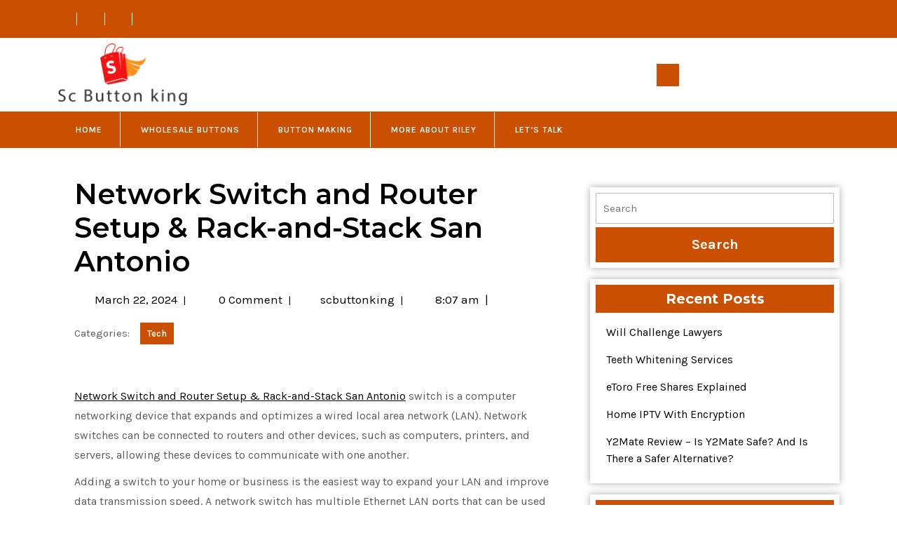

--- FILE ---
content_type: text/html; charset=UTF-8
request_url: https://scbuttonking.com/2024/03/22/network-switch-and-router-setup-rack-and-stack-san-antonio/
body_size: 17385
content:
<!DOCTYPE html>
<html dir="ltr" lang="en-US" prefix="og: https://ogp.me/ns#">
<head>
  <meta charset="UTF-8">
  <meta name="viewport" content="width=device-width">
  <title>Network Switch and Router Setup &amp; Rack-and-Stack San Antonio - sc buttonking</title>

		<!-- All in One SEO 4.9.1.1 - aioseo.com -->
	<meta name="description" content="Network Switch and Router Setup &amp; Rack-and-Stack San Antonio switch is a computer networking device that expands and optimizes a wired local area network (LAN). Network switches can be connected to routers and other devices, such as computers, printers, and servers, allowing these devices to communicate with one another. Adding a switch to your home" />
	<meta name="robots" content="max-image-preview:large" />
	<meta name="author" content="scbuttonking"/>
	<link rel="canonical" href="https://scbuttonking.com/2024/03/22/network-switch-and-router-setup-rack-and-stack-san-antonio/" />
	<meta name="generator" content="All in One SEO (AIOSEO) 4.9.1.1" />
		<meta property="og:locale" content="en_US" />
		<meta property="og:site_name" content="sc buttonking -" />
		<meta property="og:type" content="article" />
		<meta property="og:title" content="Network Switch and Router Setup &amp; Rack-and-Stack San Antonio - sc buttonking" />
		<meta property="og:description" content="Network Switch and Router Setup &amp; Rack-and-Stack San Antonio switch is a computer networking device that expands and optimizes a wired local area network (LAN). Network switches can be connected to routers and other devices, such as computers, printers, and servers, allowing these devices to communicate with one another. Adding a switch to your home" />
		<meta property="og:url" content="https://scbuttonking.com/2024/03/22/network-switch-and-router-setup-rack-and-stack-san-antonio/" />
		<meta property="og:image" content="https://scbuttonking.com/wp-content/uploads/2023/06/shop-hero.png" />
		<meta property="og:image:secure_url" content="https://scbuttonking.com/wp-content/uploads/2023/06/shop-hero.png" />
		<meta property="article:published_time" content="2024-03-22T08:07:00+00:00" />
		<meta property="article:modified_time" content="2024-04-16T08:16:31+00:00" />
		<meta name="twitter:card" content="summary" />
		<meta name="twitter:title" content="Network Switch and Router Setup &amp; Rack-and-Stack San Antonio - sc buttonking" />
		<meta name="twitter:description" content="Network Switch and Router Setup &amp; Rack-and-Stack San Antonio switch is a computer networking device that expands and optimizes a wired local area network (LAN). Network switches can be connected to routers and other devices, such as computers, printers, and servers, allowing these devices to communicate with one another. Adding a switch to your home" />
		<meta name="twitter:image" content="https://scbuttonking.com/wp-content/uploads/2023/06/shop-hero.png" />
		<script type="application/ld+json" class="aioseo-schema">
			{"@context":"https:\/\/schema.org","@graph":[{"@type":"BlogPosting","@id":"https:\/\/scbuttonking.com\/2024\/03\/22\/network-switch-and-router-setup-rack-and-stack-san-antonio\/#blogposting","name":"Network Switch and Router Setup & Rack-and-Stack San Antonio - sc buttonking","headline":"Network Switch and Router Setup &#038; Rack-and-Stack San Antonio","author":{"@id":"https:\/\/scbuttonking.com\/author\/scbuttonking\/#author"},"publisher":{"@id":"https:\/\/scbuttonking.com\/#organization"},"image":{"@type":"ImageObject","url":"https:\/\/scbuttonking.com\/wp-content\/uploads\/2023\/06\/shop-hero.png","@id":"https:\/\/scbuttonking.com\/#articleImage","width":3258,"height":1537},"datePublished":"2024-03-22T08:07:00+00:00","dateModified":"2024-04-16T08:16:31+00:00","inLanguage":"en-US","mainEntityOfPage":{"@id":"https:\/\/scbuttonking.com\/2024\/03\/22\/network-switch-and-router-setup-rack-and-stack-san-antonio\/#webpage"},"isPartOf":{"@id":"https:\/\/scbuttonking.com\/2024\/03\/22\/network-switch-and-router-setup-rack-and-stack-san-antonio\/#webpage"},"articleSection":"Tech"},{"@type":"BreadcrumbList","@id":"https:\/\/scbuttonking.com\/2024\/03\/22\/network-switch-and-router-setup-rack-and-stack-san-antonio\/#breadcrumblist","itemListElement":[{"@type":"ListItem","@id":"https:\/\/scbuttonking.com#listItem","position":1,"name":"Home","item":"https:\/\/scbuttonking.com","nextItem":{"@type":"ListItem","@id":"https:\/\/scbuttonking.com\/category\/tech\/#listItem","name":"Tech"}},{"@type":"ListItem","@id":"https:\/\/scbuttonking.com\/category\/tech\/#listItem","position":2,"name":"Tech","item":"https:\/\/scbuttonking.com\/category\/tech\/","nextItem":{"@type":"ListItem","@id":"https:\/\/scbuttonking.com\/2024\/03\/22\/network-switch-and-router-setup-rack-and-stack-san-antonio\/#listItem","name":"Network Switch and Router Setup &#038; Rack-and-Stack San Antonio"},"previousItem":{"@type":"ListItem","@id":"https:\/\/scbuttonking.com#listItem","name":"Home"}},{"@type":"ListItem","@id":"https:\/\/scbuttonking.com\/2024\/03\/22\/network-switch-and-router-setup-rack-and-stack-san-antonio\/#listItem","position":3,"name":"Network Switch and Router Setup &#038; Rack-and-Stack San Antonio","previousItem":{"@type":"ListItem","@id":"https:\/\/scbuttonking.com\/category\/tech\/#listItem","name":"Tech"}}]},{"@type":"Organization","@id":"https:\/\/scbuttonking.com\/#organization","name":"sc buttonking","url":"https:\/\/scbuttonking.com\/","logo":{"@type":"ImageObject","url":"https:\/\/scbuttonking.com\/wp-content\/uploads\/2023\/06\/shop-hero.png","@id":"https:\/\/scbuttonking.com\/2024\/03\/22\/network-switch-and-router-setup-rack-and-stack-san-antonio\/#organizationLogo","width":3258,"height":1537},"image":{"@id":"https:\/\/scbuttonking.com\/2024\/03\/22\/network-switch-and-router-setup-rack-and-stack-san-antonio\/#organizationLogo"}},{"@type":"Person","@id":"https:\/\/scbuttonking.com\/author\/scbuttonking\/#author","url":"https:\/\/scbuttonking.com\/author\/scbuttonking\/","name":"scbuttonking","image":{"@type":"ImageObject","@id":"https:\/\/scbuttonking.com\/2024\/03\/22\/network-switch-and-router-setup-rack-and-stack-san-antonio\/#authorImage","url":"https:\/\/secure.gravatar.com\/avatar\/45a58139f87d4da709b255998e6698a4a66d88280978c0ce39d0b96921867680?s=96&d=mm&r=g","width":96,"height":96,"caption":"scbuttonking"}},{"@type":"WebPage","@id":"https:\/\/scbuttonking.com\/2024\/03\/22\/network-switch-and-router-setup-rack-and-stack-san-antonio\/#webpage","url":"https:\/\/scbuttonking.com\/2024\/03\/22\/network-switch-and-router-setup-rack-and-stack-san-antonio\/","name":"Network Switch and Router Setup & Rack-and-Stack San Antonio - sc buttonking","description":"Network Switch and Router Setup & Rack-and-Stack San Antonio switch is a computer networking device that expands and optimizes a wired local area network (LAN). Network switches can be connected to routers and other devices, such as computers, printers, and servers, allowing these devices to communicate with one another. Adding a switch to your home","inLanguage":"en-US","isPartOf":{"@id":"https:\/\/scbuttonking.com\/#website"},"breadcrumb":{"@id":"https:\/\/scbuttonking.com\/2024\/03\/22\/network-switch-and-router-setup-rack-and-stack-san-antonio\/#breadcrumblist"},"author":{"@id":"https:\/\/scbuttonking.com\/author\/scbuttonking\/#author"},"creator":{"@id":"https:\/\/scbuttonking.com\/author\/scbuttonking\/#author"},"datePublished":"2024-03-22T08:07:00+00:00","dateModified":"2024-04-16T08:16:31+00:00"},{"@type":"WebSite","@id":"https:\/\/scbuttonking.com\/#website","url":"https:\/\/scbuttonking.com\/","name":"sc buttonking","inLanguage":"en-US","publisher":{"@id":"https:\/\/scbuttonking.com\/#organization"}}]}
		</script>
		<!-- All in One SEO -->

<link rel='dns-prefetch' href='//fonts.googleapis.com' />
<link rel="alternate" type="application/rss+xml" title="sc buttonking &raquo; Feed" href="https://scbuttonking.com/feed/" />
<link rel="alternate" type="application/rss+xml" title="sc buttonking &raquo; Comments Feed" href="https://scbuttonking.com/comments/feed/" />
<link rel="alternate" type="application/rss+xml" title="sc buttonking &raquo; Network Switch and Router Setup &#038; Rack-and-Stack San Antonio Comments Feed" href="https://scbuttonking.com/2024/03/22/network-switch-and-router-setup-rack-and-stack-san-antonio/feed/" />
<link rel="alternate" title="oEmbed (JSON)" type="application/json+oembed" href="https://scbuttonking.com/wp-json/oembed/1.0/embed?url=https%3A%2F%2Fscbuttonking.com%2F2024%2F03%2F22%2Fnetwork-switch-and-router-setup-rack-and-stack-san-antonio%2F" />
<link rel="alternate" title="oEmbed (XML)" type="text/xml+oembed" href="https://scbuttonking.com/wp-json/oembed/1.0/embed?url=https%3A%2F%2Fscbuttonking.com%2F2024%2F03%2F22%2Fnetwork-switch-and-router-setup-rack-and-stack-san-antonio%2F&#038;format=xml" />
<style id='wp-img-auto-sizes-contain-inline-css' type='text/css'>
img:is([sizes=auto i],[sizes^="auto," i]){contain-intrinsic-size:3000px 1500px}
/*# sourceURL=wp-img-auto-sizes-contain-inline-css */
</style>
<style id='wp-emoji-styles-inline-css' type='text/css'>

	img.wp-smiley, img.emoji {
		display: inline !important;
		border: none !important;
		box-shadow: none !important;
		height: 1em !important;
		width: 1em !important;
		margin: 0 0.07em !important;
		vertical-align: -0.1em !important;
		background: none !important;
		padding: 0 !important;
	}
/*# sourceURL=wp-emoji-styles-inline-css */
</style>
<style id='wp-block-library-inline-css' type='text/css'>
:root{--wp-block-synced-color:#7a00df;--wp-block-synced-color--rgb:122,0,223;--wp-bound-block-color:var(--wp-block-synced-color);--wp-editor-canvas-background:#ddd;--wp-admin-theme-color:#007cba;--wp-admin-theme-color--rgb:0,124,186;--wp-admin-theme-color-darker-10:#006ba1;--wp-admin-theme-color-darker-10--rgb:0,107,160.5;--wp-admin-theme-color-darker-20:#005a87;--wp-admin-theme-color-darker-20--rgb:0,90,135;--wp-admin-border-width-focus:2px}@media (min-resolution:192dpi){:root{--wp-admin-border-width-focus:1.5px}}.wp-element-button{cursor:pointer}:root .has-very-light-gray-background-color{background-color:#eee}:root .has-very-dark-gray-background-color{background-color:#313131}:root .has-very-light-gray-color{color:#eee}:root .has-very-dark-gray-color{color:#313131}:root .has-vivid-green-cyan-to-vivid-cyan-blue-gradient-background{background:linear-gradient(135deg,#00d084,#0693e3)}:root .has-purple-crush-gradient-background{background:linear-gradient(135deg,#34e2e4,#4721fb 50%,#ab1dfe)}:root .has-hazy-dawn-gradient-background{background:linear-gradient(135deg,#faaca8,#dad0ec)}:root .has-subdued-olive-gradient-background{background:linear-gradient(135deg,#fafae1,#67a671)}:root .has-atomic-cream-gradient-background{background:linear-gradient(135deg,#fdd79a,#004a59)}:root .has-nightshade-gradient-background{background:linear-gradient(135deg,#330968,#31cdcf)}:root .has-midnight-gradient-background{background:linear-gradient(135deg,#020381,#2874fc)}:root{--wp--preset--font-size--normal:16px;--wp--preset--font-size--huge:42px}.has-regular-font-size{font-size:1em}.has-larger-font-size{font-size:2.625em}.has-normal-font-size{font-size:var(--wp--preset--font-size--normal)}.has-huge-font-size{font-size:var(--wp--preset--font-size--huge)}.has-text-align-center{text-align:center}.has-text-align-left{text-align:left}.has-text-align-right{text-align:right}.has-fit-text{white-space:nowrap!important}#end-resizable-editor-section{display:none}.aligncenter{clear:both}.items-justified-left{justify-content:flex-start}.items-justified-center{justify-content:center}.items-justified-right{justify-content:flex-end}.items-justified-space-between{justify-content:space-between}.screen-reader-text{border:0;clip-path:inset(50%);height:1px;margin:-1px;overflow:hidden;padding:0;position:absolute;width:1px;word-wrap:normal!important}.screen-reader-text:focus{background-color:#ddd;clip-path:none;color:#444;display:block;font-size:1em;height:auto;left:5px;line-height:normal;padding:15px 23px 14px;text-decoration:none;top:5px;width:auto;z-index:100000}html :where(.has-border-color){border-style:solid}html :where([style*=border-top-color]){border-top-style:solid}html :where([style*=border-right-color]){border-right-style:solid}html :where([style*=border-bottom-color]){border-bottom-style:solid}html :where([style*=border-left-color]){border-left-style:solid}html :where([style*=border-width]){border-style:solid}html :where([style*=border-top-width]){border-top-style:solid}html :where([style*=border-right-width]){border-right-style:solid}html :where([style*=border-bottom-width]){border-bottom-style:solid}html :where([style*=border-left-width]){border-left-style:solid}html :where(img[class*=wp-image-]){height:auto;max-width:100%}:where(figure){margin:0 0 1em}html :where(.is-position-sticky){--wp-admin--admin-bar--position-offset:var(--wp-admin--admin-bar--height,0px)}@media screen and (max-width:600px){html :where(.is-position-sticky){--wp-admin--admin-bar--position-offset:0px}}

/*# sourceURL=wp-block-library-inline-css */
</style><style id='wp-block-image-inline-css' type='text/css'>
.wp-block-image>a,.wp-block-image>figure>a{display:inline-block}.wp-block-image img{box-sizing:border-box;height:auto;max-width:100%;vertical-align:bottom}@media not (prefers-reduced-motion){.wp-block-image img.hide{visibility:hidden}.wp-block-image img.show{animation:show-content-image .4s}}.wp-block-image[style*=border-radius] img,.wp-block-image[style*=border-radius]>a{border-radius:inherit}.wp-block-image.has-custom-border img{box-sizing:border-box}.wp-block-image.aligncenter{text-align:center}.wp-block-image.alignfull>a,.wp-block-image.alignwide>a{width:100%}.wp-block-image.alignfull img,.wp-block-image.alignwide img{height:auto;width:100%}.wp-block-image .aligncenter,.wp-block-image .alignleft,.wp-block-image .alignright,.wp-block-image.aligncenter,.wp-block-image.alignleft,.wp-block-image.alignright{display:table}.wp-block-image .aligncenter>figcaption,.wp-block-image .alignleft>figcaption,.wp-block-image .alignright>figcaption,.wp-block-image.aligncenter>figcaption,.wp-block-image.alignleft>figcaption,.wp-block-image.alignright>figcaption{caption-side:bottom;display:table-caption}.wp-block-image .alignleft{float:left;margin:.5em 1em .5em 0}.wp-block-image .alignright{float:right;margin:.5em 0 .5em 1em}.wp-block-image .aligncenter{margin-left:auto;margin-right:auto}.wp-block-image :where(figcaption){margin-bottom:1em;margin-top:.5em}.wp-block-image.is-style-circle-mask img{border-radius:9999px}@supports ((-webkit-mask-image:none) or (mask-image:none)) or (-webkit-mask-image:none){.wp-block-image.is-style-circle-mask img{border-radius:0;-webkit-mask-image:url('data:image/svg+xml;utf8,<svg viewBox="0 0 100 100" xmlns="http://www.w3.org/2000/svg"><circle cx="50" cy="50" r="50"/></svg>');mask-image:url('data:image/svg+xml;utf8,<svg viewBox="0 0 100 100" xmlns="http://www.w3.org/2000/svg"><circle cx="50" cy="50" r="50"/></svg>');mask-mode:alpha;-webkit-mask-position:center;mask-position:center;-webkit-mask-repeat:no-repeat;mask-repeat:no-repeat;-webkit-mask-size:contain;mask-size:contain}}:root :where(.wp-block-image.is-style-rounded img,.wp-block-image .is-style-rounded img){border-radius:9999px}.wp-block-image figure{margin:0}.wp-lightbox-container{display:flex;flex-direction:column;position:relative}.wp-lightbox-container img{cursor:zoom-in}.wp-lightbox-container img:hover+button{opacity:1}.wp-lightbox-container button{align-items:center;backdrop-filter:blur(16px) saturate(180%);background-color:#5a5a5a40;border:none;border-radius:4px;cursor:zoom-in;display:flex;height:20px;justify-content:center;opacity:0;padding:0;position:absolute;right:16px;text-align:center;top:16px;width:20px;z-index:100}@media not (prefers-reduced-motion){.wp-lightbox-container button{transition:opacity .2s ease}}.wp-lightbox-container button:focus-visible{outline:3px auto #5a5a5a40;outline:3px auto -webkit-focus-ring-color;outline-offset:3px}.wp-lightbox-container button:hover{cursor:pointer;opacity:1}.wp-lightbox-container button:focus{opacity:1}.wp-lightbox-container button:focus,.wp-lightbox-container button:hover,.wp-lightbox-container button:not(:hover):not(:active):not(.has-background){background-color:#5a5a5a40;border:none}.wp-lightbox-overlay{box-sizing:border-box;cursor:zoom-out;height:100vh;left:0;overflow:hidden;position:fixed;top:0;visibility:hidden;width:100%;z-index:100000}.wp-lightbox-overlay .close-button{align-items:center;cursor:pointer;display:flex;justify-content:center;min-height:40px;min-width:40px;padding:0;position:absolute;right:calc(env(safe-area-inset-right) + 16px);top:calc(env(safe-area-inset-top) + 16px);z-index:5000000}.wp-lightbox-overlay .close-button:focus,.wp-lightbox-overlay .close-button:hover,.wp-lightbox-overlay .close-button:not(:hover):not(:active):not(.has-background){background:none;border:none}.wp-lightbox-overlay .lightbox-image-container{height:var(--wp--lightbox-container-height);left:50%;overflow:hidden;position:absolute;top:50%;transform:translate(-50%,-50%);transform-origin:top left;width:var(--wp--lightbox-container-width);z-index:9999999999}.wp-lightbox-overlay .wp-block-image{align-items:center;box-sizing:border-box;display:flex;height:100%;justify-content:center;margin:0;position:relative;transform-origin:0 0;width:100%;z-index:3000000}.wp-lightbox-overlay .wp-block-image img{height:var(--wp--lightbox-image-height);min-height:var(--wp--lightbox-image-height);min-width:var(--wp--lightbox-image-width);width:var(--wp--lightbox-image-width)}.wp-lightbox-overlay .wp-block-image figcaption{display:none}.wp-lightbox-overlay button{background:none;border:none}.wp-lightbox-overlay .scrim{background-color:#fff;height:100%;opacity:.9;position:absolute;width:100%;z-index:2000000}.wp-lightbox-overlay.active{visibility:visible}@media not (prefers-reduced-motion){.wp-lightbox-overlay.active{animation:turn-on-visibility .25s both}.wp-lightbox-overlay.active img{animation:turn-on-visibility .35s both}.wp-lightbox-overlay.show-closing-animation:not(.active){animation:turn-off-visibility .35s both}.wp-lightbox-overlay.show-closing-animation:not(.active) img{animation:turn-off-visibility .25s both}.wp-lightbox-overlay.zoom.active{animation:none;opacity:1;visibility:visible}.wp-lightbox-overlay.zoom.active .lightbox-image-container{animation:lightbox-zoom-in .4s}.wp-lightbox-overlay.zoom.active .lightbox-image-container img{animation:none}.wp-lightbox-overlay.zoom.active .scrim{animation:turn-on-visibility .4s forwards}.wp-lightbox-overlay.zoom.show-closing-animation:not(.active){animation:none}.wp-lightbox-overlay.zoom.show-closing-animation:not(.active) .lightbox-image-container{animation:lightbox-zoom-out .4s}.wp-lightbox-overlay.zoom.show-closing-animation:not(.active) .lightbox-image-container img{animation:none}.wp-lightbox-overlay.zoom.show-closing-animation:not(.active) .scrim{animation:turn-off-visibility .4s forwards}}@keyframes show-content-image{0%{visibility:hidden}99%{visibility:hidden}to{visibility:visible}}@keyframes turn-on-visibility{0%{opacity:0}to{opacity:1}}@keyframes turn-off-visibility{0%{opacity:1;visibility:visible}99%{opacity:0;visibility:visible}to{opacity:0;visibility:hidden}}@keyframes lightbox-zoom-in{0%{transform:translate(calc((-100vw + var(--wp--lightbox-scrollbar-width))/2 + var(--wp--lightbox-initial-left-position)),calc(-50vh + var(--wp--lightbox-initial-top-position))) scale(var(--wp--lightbox-scale))}to{transform:translate(-50%,-50%) scale(1)}}@keyframes lightbox-zoom-out{0%{transform:translate(-50%,-50%) scale(1);visibility:visible}99%{visibility:visible}to{transform:translate(calc((-100vw + var(--wp--lightbox-scrollbar-width))/2 + var(--wp--lightbox-initial-left-position)),calc(-50vh + var(--wp--lightbox-initial-top-position))) scale(var(--wp--lightbox-scale));visibility:hidden}}
/*# sourceURL=https://scbuttonking.com/wp-includes/blocks/image/style.min.css */
</style>
<style id='wp-block-image-theme-inline-css' type='text/css'>
:root :where(.wp-block-image figcaption){color:#555;font-size:13px;text-align:center}.is-dark-theme :root :where(.wp-block-image figcaption){color:#ffffffa6}.wp-block-image{margin:0 0 1em}
/*# sourceURL=https://scbuttonking.com/wp-includes/blocks/image/theme.min.css */
</style>
<style id='wp-block-group-inline-css' type='text/css'>
.wp-block-group{box-sizing:border-box}:where(.wp-block-group.wp-block-group-is-layout-constrained){position:relative}
/*# sourceURL=https://scbuttonking.com/wp-includes/blocks/group/style.min.css */
</style>
<style id='wp-block-group-theme-inline-css' type='text/css'>
:where(.wp-block-group.has-background){padding:1.25em 2.375em}
/*# sourceURL=https://scbuttonking.com/wp-includes/blocks/group/theme.min.css */
</style>
<style id='wp-block-paragraph-inline-css' type='text/css'>
.is-small-text{font-size:.875em}.is-regular-text{font-size:1em}.is-large-text{font-size:2.25em}.is-larger-text{font-size:3em}.has-drop-cap:not(:focus):first-letter{float:left;font-size:8.4em;font-style:normal;font-weight:100;line-height:.68;margin:.05em .1em 0 0;text-transform:uppercase}body.rtl .has-drop-cap:not(:focus):first-letter{float:none;margin-left:.1em}p.has-drop-cap.has-background{overflow:hidden}:root :where(p.has-background){padding:1.25em 2.375em}:where(p.has-text-color:not(.has-link-color)) a{color:inherit}p.has-text-align-left[style*="writing-mode:vertical-lr"],p.has-text-align-right[style*="writing-mode:vertical-rl"]{rotate:180deg}
/*# sourceURL=https://scbuttonking.com/wp-includes/blocks/paragraph/style.min.css */
</style>
<style id='global-styles-inline-css' type='text/css'>
:root{--wp--preset--aspect-ratio--square: 1;--wp--preset--aspect-ratio--4-3: 4/3;--wp--preset--aspect-ratio--3-4: 3/4;--wp--preset--aspect-ratio--3-2: 3/2;--wp--preset--aspect-ratio--2-3: 2/3;--wp--preset--aspect-ratio--16-9: 16/9;--wp--preset--aspect-ratio--9-16: 9/16;--wp--preset--color--black: #000000;--wp--preset--color--cyan-bluish-gray: #abb8c3;--wp--preset--color--white: #ffffff;--wp--preset--color--pale-pink: #f78da7;--wp--preset--color--vivid-red: #cf2e2e;--wp--preset--color--luminous-vivid-orange: #ff6900;--wp--preset--color--luminous-vivid-amber: #fcb900;--wp--preset--color--light-green-cyan: #7bdcb5;--wp--preset--color--vivid-green-cyan: #00d084;--wp--preset--color--pale-cyan-blue: #8ed1fc;--wp--preset--color--vivid-cyan-blue: #0693e3;--wp--preset--color--vivid-purple: #9b51e0;--wp--preset--gradient--vivid-cyan-blue-to-vivid-purple: linear-gradient(135deg,rgb(6,147,227) 0%,rgb(155,81,224) 100%);--wp--preset--gradient--light-green-cyan-to-vivid-green-cyan: linear-gradient(135deg,rgb(122,220,180) 0%,rgb(0,208,130) 100%);--wp--preset--gradient--luminous-vivid-amber-to-luminous-vivid-orange: linear-gradient(135deg,rgb(252,185,0) 0%,rgb(255,105,0) 100%);--wp--preset--gradient--luminous-vivid-orange-to-vivid-red: linear-gradient(135deg,rgb(255,105,0) 0%,rgb(207,46,46) 100%);--wp--preset--gradient--very-light-gray-to-cyan-bluish-gray: linear-gradient(135deg,rgb(238,238,238) 0%,rgb(169,184,195) 100%);--wp--preset--gradient--cool-to-warm-spectrum: linear-gradient(135deg,rgb(74,234,220) 0%,rgb(151,120,209) 20%,rgb(207,42,186) 40%,rgb(238,44,130) 60%,rgb(251,105,98) 80%,rgb(254,248,76) 100%);--wp--preset--gradient--blush-light-purple: linear-gradient(135deg,rgb(255,206,236) 0%,rgb(152,150,240) 100%);--wp--preset--gradient--blush-bordeaux: linear-gradient(135deg,rgb(254,205,165) 0%,rgb(254,45,45) 50%,rgb(107,0,62) 100%);--wp--preset--gradient--luminous-dusk: linear-gradient(135deg,rgb(255,203,112) 0%,rgb(199,81,192) 50%,rgb(65,88,208) 100%);--wp--preset--gradient--pale-ocean: linear-gradient(135deg,rgb(255,245,203) 0%,rgb(182,227,212) 50%,rgb(51,167,181) 100%);--wp--preset--gradient--electric-grass: linear-gradient(135deg,rgb(202,248,128) 0%,rgb(113,206,126) 100%);--wp--preset--gradient--midnight: linear-gradient(135deg,rgb(2,3,129) 0%,rgb(40,116,252) 100%);--wp--preset--font-size--small: 13px;--wp--preset--font-size--medium: 20px;--wp--preset--font-size--large: 36px;--wp--preset--font-size--x-large: 42px;--wp--preset--spacing--20: 0.44rem;--wp--preset--spacing--30: 0.67rem;--wp--preset--spacing--40: 1rem;--wp--preset--spacing--50: 1.5rem;--wp--preset--spacing--60: 2.25rem;--wp--preset--spacing--70: 3.38rem;--wp--preset--spacing--80: 5.06rem;--wp--preset--shadow--natural: 6px 6px 9px rgba(0, 0, 0, 0.2);--wp--preset--shadow--deep: 12px 12px 50px rgba(0, 0, 0, 0.4);--wp--preset--shadow--sharp: 6px 6px 0px rgba(0, 0, 0, 0.2);--wp--preset--shadow--outlined: 6px 6px 0px -3px rgb(255, 255, 255), 6px 6px rgb(0, 0, 0);--wp--preset--shadow--crisp: 6px 6px 0px rgb(0, 0, 0);}:where(.is-layout-flex){gap: 0.5em;}:where(.is-layout-grid){gap: 0.5em;}body .is-layout-flex{display: flex;}.is-layout-flex{flex-wrap: wrap;align-items: center;}.is-layout-flex > :is(*, div){margin: 0;}body .is-layout-grid{display: grid;}.is-layout-grid > :is(*, div){margin: 0;}:where(.wp-block-columns.is-layout-flex){gap: 2em;}:where(.wp-block-columns.is-layout-grid){gap: 2em;}:where(.wp-block-post-template.is-layout-flex){gap: 1.25em;}:where(.wp-block-post-template.is-layout-grid){gap: 1.25em;}.has-black-color{color: var(--wp--preset--color--black) !important;}.has-cyan-bluish-gray-color{color: var(--wp--preset--color--cyan-bluish-gray) !important;}.has-white-color{color: var(--wp--preset--color--white) !important;}.has-pale-pink-color{color: var(--wp--preset--color--pale-pink) !important;}.has-vivid-red-color{color: var(--wp--preset--color--vivid-red) !important;}.has-luminous-vivid-orange-color{color: var(--wp--preset--color--luminous-vivid-orange) !important;}.has-luminous-vivid-amber-color{color: var(--wp--preset--color--luminous-vivid-amber) !important;}.has-light-green-cyan-color{color: var(--wp--preset--color--light-green-cyan) !important;}.has-vivid-green-cyan-color{color: var(--wp--preset--color--vivid-green-cyan) !important;}.has-pale-cyan-blue-color{color: var(--wp--preset--color--pale-cyan-blue) !important;}.has-vivid-cyan-blue-color{color: var(--wp--preset--color--vivid-cyan-blue) !important;}.has-vivid-purple-color{color: var(--wp--preset--color--vivid-purple) !important;}.has-black-background-color{background-color: var(--wp--preset--color--black) !important;}.has-cyan-bluish-gray-background-color{background-color: var(--wp--preset--color--cyan-bluish-gray) !important;}.has-white-background-color{background-color: var(--wp--preset--color--white) !important;}.has-pale-pink-background-color{background-color: var(--wp--preset--color--pale-pink) !important;}.has-vivid-red-background-color{background-color: var(--wp--preset--color--vivid-red) !important;}.has-luminous-vivid-orange-background-color{background-color: var(--wp--preset--color--luminous-vivid-orange) !important;}.has-luminous-vivid-amber-background-color{background-color: var(--wp--preset--color--luminous-vivid-amber) !important;}.has-light-green-cyan-background-color{background-color: var(--wp--preset--color--light-green-cyan) !important;}.has-vivid-green-cyan-background-color{background-color: var(--wp--preset--color--vivid-green-cyan) !important;}.has-pale-cyan-blue-background-color{background-color: var(--wp--preset--color--pale-cyan-blue) !important;}.has-vivid-cyan-blue-background-color{background-color: var(--wp--preset--color--vivid-cyan-blue) !important;}.has-vivid-purple-background-color{background-color: var(--wp--preset--color--vivid-purple) !important;}.has-black-border-color{border-color: var(--wp--preset--color--black) !important;}.has-cyan-bluish-gray-border-color{border-color: var(--wp--preset--color--cyan-bluish-gray) !important;}.has-white-border-color{border-color: var(--wp--preset--color--white) !important;}.has-pale-pink-border-color{border-color: var(--wp--preset--color--pale-pink) !important;}.has-vivid-red-border-color{border-color: var(--wp--preset--color--vivid-red) !important;}.has-luminous-vivid-orange-border-color{border-color: var(--wp--preset--color--luminous-vivid-orange) !important;}.has-luminous-vivid-amber-border-color{border-color: var(--wp--preset--color--luminous-vivid-amber) !important;}.has-light-green-cyan-border-color{border-color: var(--wp--preset--color--light-green-cyan) !important;}.has-vivid-green-cyan-border-color{border-color: var(--wp--preset--color--vivid-green-cyan) !important;}.has-pale-cyan-blue-border-color{border-color: var(--wp--preset--color--pale-cyan-blue) !important;}.has-vivid-cyan-blue-border-color{border-color: var(--wp--preset--color--vivid-cyan-blue) !important;}.has-vivid-purple-border-color{border-color: var(--wp--preset--color--vivid-purple) !important;}.has-vivid-cyan-blue-to-vivid-purple-gradient-background{background: var(--wp--preset--gradient--vivid-cyan-blue-to-vivid-purple) !important;}.has-light-green-cyan-to-vivid-green-cyan-gradient-background{background: var(--wp--preset--gradient--light-green-cyan-to-vivid-green-cyan) !important;}.has-luminous-vivid-amber-to-luminous-vivid-orange-gradient-background{background: var(--wp--preset--gradient--luminous-vivid-amber-to-luminous-vivid-orange) !important;}.has-luminous-vivid-orange-to-vivid-red-gradient-background{background: var(--wp--preset--gradient--luminous-vivid-orange-to-vivid-red) !important;}.has-very-light-gray-to-cyan-bluish-gray-gradient-background{background: var(--wp--preset--gradient--very-light-gray-to-cyan-bluish-gray) !important;}.has-cool-to-warm-spectrum-gradient-background{background: var(--wp--preset--gradient--cool-to-warm-spectrum) !important;}.has-blush-light-purple-gradient-background{background: var(--wp--preset--gradient--blush-light-purple) !important;}.has-blush-bordeaux-gradient-background{background: var(--wp--preset--gradient--blush-bordeaux) !important;}.has-luminous-dusk-gradient-background{background: var(--wp--preset--gradient--luminous-dusk) !important;}.has-pale-ocean-gradient-background{background: var(--wp--preset--gradient--pale-ocean) !important;}.has-electric-grass-gradient-background{background: var(--wp--preset--gradient--electric-grass) !important;}.has-midnight-gradient-background{background: var(--wp--preset--gradient--midnight) !important;}.has-small-font-size{font-size: var(--wp--preset--font-size--small) !important;}.has-medium-font-size{font-size: var(--wp--preset--font-size--medium) !important;}.has-large-font-size{font-size: var(--wp--preset--font-size--large) !important;}.has-x-large-font-size{font-size: var(--wp--preset--font-size--x-large) !important;}
/*# sourceURL=global-styles-inline-css */
</style>

<style id='classic-theme-styles-inline-css' type='text/css'>
/*! This file is auto-generated */
.wp-block-button__link{color:#fff;background-color:#32373c;border-radius:9999px;box-shadow:none;text-decoration:none;padding:calc(.667em + 2px) calc(1.333em + 2px);font-size:1.125em}.wp-block-file__button{background:#32373c;color:#fff;text-decoration:none}
/*# sourceURL=/wp-includes/css/classic-themes.min.css */
</style>
<link rel='stylesheet' id='dashicons-css' href='https://scbuttonking.com/wp-includes/css/dashicons.min.css?ver=6.9' type='text/css' media='all' />
<link rel='stylesheet' id='admin-bar-css' href='https://scbuttonking.com/wp-includes/css/admin-bar.min.css?ver=6.9' type='text/css' media='all' />
<style id='admin-bar-inline-css' type='text/css'>

    /* Hide CanvasJS credits for P404 charts specifically */
    #p404RedirectChart .canvasjs-chart-credit {
        display: none !important;
    }
    
    #p404RedirectChart canvas {
        border-radius: 6px;
    }

    .p404-redirect-adminbar-weekly-title {
        font-weight: bold;
        font-size: 14px;
        color: #fff;
        margin-bottom: 6px;
    }

    #wpadminbar #wp-admin-bar-p404_free_top_button .ab-icon:before {
        content: "\f103";
        color: #dc3545;
        top: 3px;
    }
    
    #wp-admin-bar-p404_free_top_button .ab-item {
        min-width: 80px !important;
        padding: 0px !important;
    }
    
    /* Ensure proper positioning and z-index for P404 dropdown */
    .p404-redirect-adminbar-dropdown-wrap { 
        min-width: 0; 
        padding: 0;
        position: static !important;
    }
    
    #wpadminbar #wp-admin-bar-p404_free_top_button_dropdown {
        position: static !important;
    }
    
    #wpadminbar #wp-admin-bar-p404_free_top_button_dropdown .ab-item {
        padding: 0 !important;
        margin: 0 !important;
    }
    
    .p404-redirect-dropdown-container {
        min-width: 340px;
        padding: 18px 18px 12px 18px;
        background: #23282d !important;
        color: #fff;
        border-radius: 12px;
        box-shadow: 0 8px 32px rgba(0,0,0,0.25);
        margin-top: 10px;
        position: relative !important;
        z-index: 999999 !important;
        display: block !important;
        border: 1px solid #444;
    }
    
    /* Ensure P404 dropdown appears on hover */
    #wpadminbar #wp-admin-bar-p404_free_top_button .p404-redirect-dropdown-container { 
        display: none !important;
    }
    
    #wpadminbar #wp-admin-bar-p404_free_top_button:hover .p404-redirect-dropdown-container { 
        display: block !important;
    }
    
    #wpadminbar #wp-admin-bar-p404_free_top_button:hover #wp-admin-bar-p404_free_top_button_dropdown .p404-redirect-dropdown-container {
        display: block !important;
    }
    
    .p404-redirect-card {
        background: #2c3338;
        border-radius: 8px;
        padding: 18px 18px 12px 18px;
        box-shadow: 0 2px 8px rgba(0,0,0,0.07);
        display: flex;
        flex-direction: column;
        align-items: flex-start;
        border: 1px solid #444;
    }
    
    .p404-redirect-btn {
        display: inline-block;
        background: #dc3545;
        color: #fff !important;
        font-weight: bold;
        padding: 5px 22px;
        border-radius: 8px;
        text-decoration: none;
        font-size: 17px;
        transition: background 0.2s, box-shadow 0.2s;
        margin-top: 8px;
        box-shadow: 0 2px 8px rgba(220,53,69,0.15);
        text-align: center;
        line-height: 1.6;
    }
    
    .p404-redirect-btn:hover {
        background: #c82333;
        color: #fff !important;
        box-shadow: 0 4px 16px rgba(220,53,69,0.25);
    }
    
    /* Prevent conflicts with other admin bar dropdowns */
    #wpadminbar .ab-top-menu > li:hover > .ab-item,
    #wpadminbar .ab-top-menu > li.hover > .ab-item {
        z-index: auto;
    }
    
    #wpadminbar #wp-admin-bar-p404_free_top_button:hover > .ab-item {
        z-index: 999998 !important;
    }
    
/*# sourceURL=admin-bar-inline-css */
</style>
<link rel='stylesheet' id='contact-form-7-css' href='https://scbuttonking.com/wp-content/plugins/contact-form-7/includes/css/styles.css?ver=6.1.4' type='text/css' media='all' />
<link rel='stylesheet' id='advance-ecommerce-store-font-css' href='//fonts.googleapis.com/css?family=ABeeZee%3Aital%400%3B1%7CAbril+Fatfac%7CAcme%7CAllura%7CAmatic+SC%3Awght%40400%3B700%7CAnton%7CArchitects+Daughter%7CArchivo%3Aital%2Cwght%400%2C100%3B0%2C200%3B0%2C300%3B0%2C400%3B0%2C500%3B0%2C600%3B0%2C700%3B0%2C800%3B0%2C900%3B1%2C100%3B1%2C200%3B1%2C300%3B1%2C400%3B1%2C500%3B1%2C600%3B1%2C700%3B1%2C800%3B1%2C900%7CArimo%3Aital%2Cwght%400%2C400%3B0%2C500%3B0%2C600%3B0%2C700%3B1%2C400%3B1%2C500%3B1%2C600%3B1%2C700%7CArsenal%3Aital%2Cwght%400%2C400%3B0%2C700%3B1%2C400%3B1%2C700%7CArvo%3Aital%2Cwght%400%2C400%3B0%2C700%3B1%2C400%3B1%2C700%7CAlegreya%3Aital%2Cwght%400%2C400%3B0%2C500%3B0%2C600%3B0%2C700%3B0%2C800%3B0%2C900%3B1%2C400%3B1%2C500%3B1%2C600%3B1%2C700%3B1%2C800%3B1%2C900%7CAsap%3Aital%2Cwght%400%2C100%3B0%2C200%3B0%2C300%3B0%2C400%3B0%2C500%3B0%2C600%3B0%2C700%3B0%2C800%3B0%2C900%3B1%2C100%3B1%2C200%3B1%2C300%3B1%2C400%3B1%2C500%3B1%2C600%3B1%2C700%3B1%2C800%3B1%2C900%7CAssistant%3Awght%40200%3B300%3B400%3B500%3B600%3B700%3B800%7CAlfa+Slab+One%7CAveria+Serif+Libre%3Aital%2Cwght%400%2C300%3B0%2C400%3B0%2C700%3B1%2C300%3B1%2C400%3B1%2C700%7CBangers%7CBoogaloo%7CBad+Script%7CBarlow%3Aital%2Cwght%400%2C100%3B0%2C200%3B0%2C300%3B0%2C400%3B0%2C500%3B0%2C600%3B0%2C700%3B0%2C800%3B0%2C900%3B1%2C100%3B1%2C200%3B1%2C300%3B1%2C400%3B1%2C500%3B1%2C600%3B1%2C700%3B1%2C800%3B1%2C900%7CBarlow+Condensed%3Aital%2Cwght%400%2C100%3B0%2C200%3B0%2C300%3B0%2C400%3B0%2C500%3B0%2C600%3B0%2C700%3B0%2C800%3B0%2C900%3B1%2C100%3B1%2C200%3B1%2C300%3B1%2C400%3B1%2C500%3B1%2C600%3B1%2C700%3B1%2C800%3B1%2C900%7CBerkshire+Swash%7CBitter%3Aital%2Cwght%400%2C100%3B0%2C200%3B0%2C300%3B0%2C400%3B0%2C500%3B0%2C600%3B0%2C700%3B0%2C800%3B0%2C900%3B1%2C100%3B1%2C200%3B1%2C300%3B1%2C400%3B1%2C500%3B1%2C600%3B1%2C700%3B1%2C800%3B1%2C900%7CBree+Serif%7CBenchNine%3Awght%40300%3B400%3B700%7CCabin%3Aital%2Cwght%400%2C400%3B0%2C500%3B0%2C600%3B0%2C700%3B1%2C400%3B1%2C500%3B1%2C600%3B1%2C700%7CCardo%3Aital%2Cwght%400%2C400%3B0%2C700%3B1%2C400%7CCourgette%7CCaveat%3Awght%40400%3B500%3B600%3B700%7CCaveat+Brush%7CCherry+Swash%3Awght%40400%3B700%7CCormorant+Garamond%3Aital%2Cwght%400%2C300%3B0%2C400%3B0%2C500%3B0%2C600%3B0%2C700%3B1%2C300%3B1%2C400%3B1%2C500%3B1%2C600%3B1%2C700%7CCrimson+Text%3Aital%2Cwght%400%2C400%3B0%2C600%3B0%2C700%3B1%2C400%3B1%2C600%3B1%2C700%7CCuprum%3Aital%2Cwght%400%2C400%3B0%2C500%3B0%2C600%3B0%2C700%3B1%2C400%3B1%2C500%3B1%2C600%3B1%2C700%7CCookie%7CComing+Soon%7CCharm%3Awght%40400%3B700%7CChewy%7CDays+One%7CDM+Serif+Display%3Aital%400%3B1%7CDosis%3Awght%40200%3B300%3B400%3B500%3B600%3B700%3B800%7CEB+Garamond%3Aital%2Cwght%400%2C400%3B0%2C500%3B0%2C600%3B0%2C700%3B0%2C800%3B1%2C400%3B1%2C500%3B1%2C600%3B1%2C700%3B1%2C800%7CEconomica%3Aital%2Cwght%400%2C400%3B0%2C700%3B1%2C400%3B1%2C700%7CEpilogue%3Aital%2Cwght%400%2C100%3B0%2C200%3B0%2C300%3B0%2C400%3B0%2C500%3B0%2C600%3B0%2C700%3B0%2C800%3B0%2C900%3B1%2C100%3B1%2C200%3B1%2C300%3B1%2C400%3B1%2C500%3B1%2C600%3B1%2C700%3B1%2C800%3B1%2C900%7CExo+2%3Aital%2Cwght%400%2C100%3B0%2C200%3B0%2C300%3B0%2C400%3B0%2C500%3B0%2C600%3B0%2C700%3B0%2C800%3B0%2C900%3B1%2C100%3B1%2C200%3B1%2C300%3B1%2C400%3B1%2C500%3B1%2C600%3B1%2C700%3B1%2C800%3B1%2C900%7CFamiljen+Grotesk%3Aital%2Cwght%400%2C400%3B0%2C500%3B0%2C600%3B0%2C700%3B1%2C400%3B1%2C500%3B1%2C600%3B1%2C700%7CFira+Sans%3Aital%2Cwght%400%2C100%3B0%2C200%3B0%2C300%3B0%2C400%3B0%2C500%3B0%2C600%3B0%2C700%3B0%2C800%3B0%2C900%3B1%2C100%3B1%2C200%3B1%2C300%3B1%2C400%3B1%2C500%3B1%2C600%3B1%2C700%3B1%2C800%3B1%2C900%7CFredoka+One%7CFjalla+One%7CFrancois+One%7CFrank+Ruhl+Libre%3Awght%40300%3B400%3B500%3B700%3B900%7CGabriela%7CGloria+Hallelujah%7CGreat+Vibes%7CHandlee%7CHammersmith+One%7CHeebo%3Awght%40100%3B200%3B300%3B400%3B500%3B600%3B700%3B800%3B900%7CHind%3Awght%40300%3B400%3B500%3B600%3B700%7CInconsolata%3Awght%40200%3B300%3B400%3B500%3B600%3B700%3B800%3B900%7CIndie+Flower%7CIM+Fell+English+SC%7CJulius+Sans+One%7CJomhuria%7CJosefin+Slab%3Aital%2Cwght%400%2C100%3B0%2C200%3B0%2C300%3B0%2C400%3B0%2C500%3B0%2C600%3B0%2C700%3B1%2C100%3B1%2C200%3B1%2C300%3B1%2C400%3B1%2C500%3B1%2C600%3B1%2C700%7CJosefin+Sans%3Aital%2Cwght%400%2C100%3B0%2C200%3B0%2C300%3B0%2C400%3B0%2C500%3B0%2C600%3B0%2C700%3B1%2C100%3B1%2C200%3B1%2C300%3B1%2C400%3B1%2C500%3B1%2C600%3B1%2C700%7CJost%3Aital%2Cwght%400%2C100%3B0%2C200%3B0%2C300%3B0%2C400%3B0%2C500%3B0%2C600%3B0%2C700%3B0%2C800%3B0%2C900%3B1%2C100%3B1%2C200%3B1%2C300%3B1%2C400%3B1%2C500%3B1%2C600%3B1%2C700%3B1%2C800%3B1%2C900%7CKarla%3Aital%2Cwght%400%2C200%3B0%2C300%3B0%2C400%3B0%2C500%3B0%2C600%3B0%2C700%3B0%2C800%3B1%2C200%3B1%2C300%3B1%2C400%3B1%2C500%3B1%2C600%3B1%2C700%3B1%2C800%7CKaisei+HarunoUmi%3Awght%40400%3B500%3B700%7CKanit%3Aital%2Cwght%400%2C100%3B0%2C200%3B0%2C300%3B0%2C400%3B0%2C500%3B0%2C600%3B0%2C700%3B0%2C800%3B0%2C900%3B1%2C100%3B1%2C200%3B1%2C300%3B1%2C400%3B1%2C500%3B1%2C600%3B1%2C700%3B1%2C800%3B1%2C900%7CKaushan+Script%7CKrub%3Aital%2Cwght%400%2C200%3B0%2C300%3B0%2C400%3B0%2C500%3B0%2C600%3B0%2C700%3B1%2C200%3B1%2C300%3B1%2C400%3B1%2C500%3B1%2C600%3B1%2C700%7CLato%3Aital%2Cwght%400%2C100%3B0%2C300%3B0%2C400%3B0%2C700%3B0%2C900%3B1%2C100%3B1%2C300%3B1%2C400%3B1%2C700%3B1%2C900%7CLora%3Aital%2Cwght%400%2C400%3B0%2C500%3B0%2C600%3B0%2C700%3B1%2C400%3B1%2C500%3B1%2C600%3B1%2C700%7CLibre+Baskerville%3Aital%2Cwght%400%2C400%3B0%2C700%3B1%2C400%7CLobster%7CLobster+Two%3Aital%2Cwght%400%2C400%3B0%2C700%3B1%2C400%3B1%2C700%7CMerriweather%3Aital%2Cwght%400%2C300%3B0%2C400%3B0%2C700%3B0%2C900%3B1%2C300%3B1%2C400%3B1%2C700%3B1%2C900%7CMonda%3Awght%40400%3B700%7CMontserrat%3Aital%2Cwght%400%2C100%3B0%2C200%3B0%2C300%3B0%2C400%3B0%2C500%3B0%2C600%3B0%2C700%3B0%2C800%3B0%2C900%3B1%2C100%3B1%2C200%3B1%2C300%3B1%2C400%3B1%2C500%3B1%2C600%3B1%2C700%3B1%2C800%3B1%2C900%7CMulish%3Aital%2Cwght%400%2C200%3B0%2C300%3B0%2C400%3B0%2C500%3B0%2C600%3B0%2C700%3B0%2C800%3B0%2C900%3B1%2C200%3B1%2C300%3B1%2C400%3B1%2C500%3B1%2C600%3B1%2C700%3B1%2C800%3B1%2C900%7CMarck+Script%7CMarcellus%7CMerienda+One%7CMonda%3Awght%40400%3B700%7CNoto+Serif%3Aital%2Cwght%400%2C400%3B0%2C700%3B1%2C400%3B1%2C700%7CNunito+Sans%3Aital%2Cwght%400%2C200%3B0%2C300%3B0%2C400%3B0%2C600%3B0%2C700%3B0%2C800%3B0%2C900%3B1%2C200%3B1%2C300%3B1%2C400%3B1%2C600%3B1%2C700%3B1%2C800%3B1%2C900%7COpen+Sans%3Aital%2Cwght%400%2C300%3B0%2C400%3B0%2C500%3B0%2C600%3B0%2C700%3B0%2C800%3B1%2C300%3B1%2C400%3B1%2C500%3B1%2C600%3B1%2C700%3B1%2C800%7COverpass%3Aital%2Cwght%400%2C100%3B0%2C200%3B0%2C300%3B0%2C400%3B0%2C500%3B0%2C600%3B0%2C700%3B0%2C800%3B0%2C900%3B1%2C100%3B1%2C200%3B1%2C300%3B1%2C400%3B1%2C500%3B1%2C600%3B1%2C700%3B1%2C800%3B1%2C900%7COverpass+Mono%3Awght%40300%3B400%3B500%3B600%3B700%7COxygen%3Awght%40300%3B400%3B700%7COswald%3Awght%40200%3B300%3B400%3B500%3B600%3B700%7COrbitron%3Awght%40400%3B500%3B600%3B700%3B800%3B900%7CPatua+One%7CPacifico%7CPadauk%3Awght%40400%3B700%7CPlayball%7CPlayfair+Display%3Aital%2Cwght%400%2C400%3B0%2C500%3B0%2C600%3B0%2C700%3B0%2C800%3B0%2C900%3B1%2C400%3B1%2C500%3B1%2C600%3B1%2C700%3B1%2C800%3B1%2C900%7CPrompt%3Aital%2Cwght%400%2C100%3B0%2C200%3B0%2C300%3B0%2C400%3B0%2C500%3B0%2C600%3B0%2C700%3B0%2C800%3B0%2C900%3B1%2C100%3B1%2C200%3B1%2C300%3B1%2C400%3B1%2C500%3B1%2C600%3B1%2C700%3B1%2C800%3B1%2C900%7CPT+Sans%3Aital%2Cwght%400%2C400%3B0%2C700%3B1%2C400%3B1%2C700%7CPT+Serif%3Aital%2Cwght%400%2C400%3B0%2C700%3B1%2C400%3B1%2C700%7CPhilosopher%3Aital%2Cwght%400%2C400%3B0%2C700%3B1%2C400%3B1%2C700%7CPermanent+Marker%7CPoiret+One%7CPoppins%3Aital%2Cwght%400%2C100%3B0%2C200%3B0%2C300%3B0%2C400%3B0%2C500%3B0%2C600%3B0%2C700%3B0%2C800%3B0%2C900%3B1%2C100%3B1%2C200%3B1%2C300%3B1%2C400%3B1%2C500%3B1%2C600%3B1%2C700%3B1%2C800%3B1%2C900%7CPrata%7CQuicksand%3Awght%40300%3B400%3B500%3B600%3B700%7CQuattrocento+Sans%3Aital%2Cwght%400%2C400%3B0%2C700%3B1%2C400%3B1%2C700%7CRaleway%3Aital%2Cwght%400%2C100%3B0%2C200%3B0%2C300%3B0%2C400%3B0%2C500%3B0%2C600%3B0%2C700%3B0%2C800%3B0%2C900%3B1%2C100%3B1%2C200%3B1%2C300%3B1%2C400%3B1%2C500%3B1%2C600%3B1%2C700%3B1%2C800%3B1%2C900%7CRubik%3Aital%2Cwght%400%2C300%3B0%2C400%3B0%2C500%3B0%2C600%3B0%2C700%3B0%2C800%3B0%2C900%3B1%2C300%3B1%2C400%3B1%2C500%3B1%2C600%3B1%2C700%3B1%2C800%3B1%2C900%7CRoboto+Condensed%3Aital%2Cwght%400%2C300%3B0%2C400%3B0%2C700%3B1%2C300%3B1%2C400%3B1%2C700%7CRokkitt%3Awght%40100%3B200%3B300%3B400%3B500%3B600%3B700%3B800%3B900%7CRopa+Sans%3Aital%400%3B1%7CRusso+One%7CRighteous%7CSaira%3Aital%2Cwght%400%2C100%3B0%2C200%3B0%2C300%3B0%2C400%3B0%2C500%3B0%2C600%3B0%2C700%3B0%2C800%3B0%2C900%3B1%2C100%3B1%2C200%3B1%2C300%3B1%2C400%3B1%2C500%3B1%2C600%3B1%2C700%3B1%2C800%3B1%2C900%7CSatisfy%7CSen%3Awght%40400%3B700%3B800%7CSlabo+13px%7CSlabo+27px%7CSource+Sans+Pro%3Aital%2Cwght%400%2C200%3B0%2C300%3B0%2C400%3B0%2C600%3B0%2C700%3B0%2C900%3B1%2C200%3B1%2C300%3B1%2C400%3B1%2C600%3B1%2C700%3B1%2C900%7CShadows+Into+Light+Two%7CShadows+Into+Light%7CSacramento%7CSail%7CShrikhand%7CLeague+Spartan%3Awght%40100%3B200%3B300%3B400%3B500%3B600%3B700%3B800%3B900%7CStaatliches%7CStylish%7CTangerine%3Awght%40400%3B700%7CTitillium+Web%3Aital%2Cwght%400%2C200%3B0%2C300%3B0%2C400%3B0%2C600%3B0%2C700%3B0%2C900%3B1%2C200%3B1%2C300%3B1%2C400%3B1%2C600%3B1%2C700%7CTrirong%3Aital%2Cwght%400%2C100%3B0%2C200%3B0%2C300%3B0%2C400%3B0%2C500%3B0%2C600%3B0%2C700%3B0%2C800%3B0%2C900%3B1%2C100%3B1%2C200%3B1%2C300%3B1%2C400%3B1%2C500%3B1%2C600%3B1%2C700%3B1%2C800%3B1%2C900%7CUbuntu%3Aital%2Cwght%400%2C300%3B0%2C400%3B0%2C500%3B0%2C700%3B1%2C300%3B1%2C400%3B1%2C500%3B1%2C700%7CUnica+One%7CVT323%7CVarela+Round%7CVampiro+One%7CVollkorn%3Aital%2Cwght%400%2C400%3B0%2C500%3B0%2C600%3B0%2C700%3B0%2C800%3B0%2C900%3B1%2C400%3B1%2C500%3B1%2C600%3B1%2C700%3B1%2C800%3B1%2C900%7CVolkhov%3Aital%2Cwght%400%2C400%3B0%2C700%3B1%2C400%3B1%2C700%7CWork+Sans%3Aital%2Cwght%400%2C100%3B0%2C200%3B0%2C300%3B0%2C400%3B0%2C500%3B0%2C600%3B0%2C700%3B0%2C800%3B0%2C900%3B1%2C100%3B1%2C200%3B1%2C300%3B1%2C400%3B1%2C500%3B1%2C600%3B1%2C700%3B1%2C800%3B1%2C900%7CYanone+Kaffeesatz%3Awght%40200%3B300%3B400%3B500%3B600%3B700%7CZCOOL+XiaoWei&#038;ver=6.9' type='text/css' media='all' />
<link rel='stylesheet' id='advance-ecommerce-store-block-style-css' href='https://scbuttonking.com/wp-content/themes/advance-ecommerce-store/css/blocks.css?ver=6.9' type='text/css' media='all' />
<link rel='stylesheet' id='bootstrap-css-css' href='https://scbuttonking.com/wp-content/themes/advance-ecommerce-store/css/bootstrap.css?ver=6.9' type='text/css' media='all' />
<link rel='stylesheet' id='advance-ecommerce-store-basic-style-css' href='https://scbuttonking.com/wp-content/themes/advance-ecommerce-store/style.css?ver=6.9' type='text/css' media='all' />
<style id='advance-ecommerce-store-basic-style-inline-css' type='text/css'>

			p,span{
			    color:!important;
			    font-family: ;
			    font-size: ;
			}
			a{
			    color:!important;
			    font-family: ;
			}
			li{
			    color:!important;
			    font-family: ;
			}
			h1{
			    color:!important;
			    font-family: !important;
			    font-size: !important;
			}
			h2{
			    color:!important;
			    font-family: !important;
			    font-size: !important;
			}
			h3{
			    color:!important;
			    font-family: !important;
			    font-size: !important;
			}
			h4{
			    color:!important;
			    font-family: !important;
			    font-size: !important;
			}
			h5{
			    color:!important;
			    font-family: !important;
			    font-size: !important;
			}
			h6{
			    color:!important;
			    font-family: !important;
			    font-size: !important;
			}

			
.page-box-single .feature-box img{border-radius: 0px;}.page-box-single .feature-box img{box-shadow: 0px 0px 0px #ccc;}#comments textarea{ width:100%;}@media screen and (max-width:1000px) {}body{max-width: 100%;}.page-template-custom-home-page .middle-header{width: 97.3%}#slider .carousel-caption, #slider .inner_carousel, #slider .inner_carousel h1, #slider .inner_carousel p, #slider .readbutton{text-align:left; left:15%; right:15%;}#slider img{opacity:0.9}@media screen and (max-width:575px) {.fixed-header{position:static;} }@media screen and (max-width:575px) {#slider{display:block;} }@media screen and (max-width:575px) {#scroll-top{visibility: visible !important;} }@media screen and (max-width:575px) {#sidebar{display:block;} }@media screen and (max-width:575px) {#loader-wrapper{display:block;} }#sidebar aside,.slider-category, .page-box-single{background-color: transparent;}.woocommerce #respond input#submit, .woocommerce a.button, .woocommerce button.button, .woocommerce input.button, .woocommerce #respond input#submit.alt, .woocommerce a.button.alt, .woocommerce button.button.alt, .woocommerce input.button.alt{padding-top: 10px; padding-bottom: 10px;}.woocommerce #respond input#submit, .woocommerce a.button, .woocommerce button.button, .woocommerce input.button, .woocommerce #respond input#submit.alt, .woocommerce a.button.alt, .woocommerce button.button.alt, .woocommerce input.button.alt{padding-left: 16px; padding-right: 16px;}#footer h3, #footer .wp-block-search .wp-block-search__label{text-align: left !important;}#footer .widget{text-align: left;}.footer-social-icon i{font-size: px;}.footer-social-icon i{color: #fff!important;}#footer h3{font-size: 24px;}#footer h3{font-weight: 600!important;}#footer h3{text-transform: uppercase !important;}.copyright p{font-size: 16px !important;}.copyright{padding-top: 15px; padding-bottom: 15px;}#scroll-top i{font-size: 22px;}#slider img{height: px;}.page-box .new-text .second-border a{font-size: px;}.page-box .new-text .second-border a{letter-spacing: px;}.page-box .new-text .second-border a{font-weight: ;}.page-box .new-text .second-border a{text-transform: uppercase;}.page-box.grid-box .new-text,.page-box.grid-box .metabox,.page-box.grid-box h2,.page-box.grid-box .new-text .entry-content p,.page-box.grid-box .box-image{text-align: center!important;}.page-box h2, .page-box .metabox, .page-box .entry-content p, .page-box .post-categories, .page-box .box-image {text-align: left;}.pagination, .nav-links{float: left;}#slider{background-color: 1;}.more-btn a{background-color: ;}.logo a, .logo p.site-title a{font-size: 30px;}.logo p{font-size: 13px !important;}.woocommerce span.onsale {border-radius: 0px;}.woocommerce ul.products li.product .onsale{ left:auto; right:0;}.woocommerce span.onsale{font-size: 14px;}.woocommerce ul.products li.product .onsale{padding-top: px; padding-bottom: px !important;}.woocommerce ul.products li.product .onsale{padding-left: px; padding-right: px;}#loader-wrapper .loader-section, #loader-wrapper{background-color: ;} .bradcrumbs a, .bradcrumbs span{color: ;} .bradcrumbs a, .bradcrumbs span{background-color: ;} .fixed-header{padding: 0px;}.our-services img{border-radius: 0px;}.our-services img{box-shadow: 0px 0px 0px #ccc;}.our-services .grid-box img{border-radius: 0px;}.page-box .entry-content p:nth-of-type(1)::first-letter {display: none;}.page-box-single .new-text .entry-content p:nth-of-type(1)::first-letter {display: none;}#slider .carousel-caption, #slider .inner_carousel, #slider .inner_carousel h1, #slider .inner_carousel p, #slider .know-btn{top: %; bottom: %;left: %;right: %;}.primary-navigation a{text-transform: uppercase;}.primary-navigation a, .primary-navigation ul ul a, .sf-arrows .sf-with-ul:after, #menu-sidebar .primary-navigation a{font-size: 12px;}.primary-navigation ul li{padding: px;}.primary-navigation ul a{}.primary-navigation a{font-weight: ;}.primary-navigation ul li a  {color: ;} .primary-navigation ul li a:hover {color: ;} .primary-navigation ul.sub-menu li a, .primary-navigation ul.children li a {color: ;} .primary-navigation ul.sub-menu li a:hover, .primary-navigation ul.children li a:hover {color: ;} .toggle-menu i  {color: ;} .logo p {color:  !important;}.site-title a{color:  !important;}.logo{padding-top: px !important; padding-bottom: px !important;}.logo{padding-left: px; padding-right: px;}.logo{margin-top: px; margin-bottom: px;}.logo{margin-left: px; margin-right: px;}
/*# sourceURL=advance-ecommerce-store-basic-style-inline-css */
</style>
<link rel='stylesheet' id='advance-ecommerce-store-customcss-css' href='https://scbuttonking.com/wp-content/themes/advance-ecommerce-store/css/custom.css?ver=6.9' type='text/css' media='all' />
<link rel='stylesheet' id='advance-ecommerce-store-block-pattern-frontend-css' href='https://scbuttonking.com/wp-content/themes/advance-ecommerce-store/theme-block-pattern/css/block-pattern-frontend.css?ver=6.9' type='text/css' media='all' />
<link rel='stylesheet' id='font-awesome-css-css' href='https://scbuttonking.com/wp-content/themes/advance-ecommerce-store/css/fontawesome-all.css?ver=6.9' type='text/css' media='all' />
<link rel='stylesheet' id='animate-style-css' href='https://scbuttonking.com/wp-content/themes/advance-ecommerce-store/css/animate.css?ver=6.9' type='text/css' media='all' />
<script type="text/javascript" src="https://scbuttonking.com/wp-includes/js/jquery/jquery.min.js?ver=3.7.1" id="jquery-core-js"></script>
<script type="text/javascript" src="https://scbuttonking.com/wp-includes/js/jquery/jquery-migrate.min.js?ver=3.4.1" id="jquery-migrate-js"></script>
<script type="text/javascript" src="https://scbuttonking.com/wp-content/themes/advance-ecommerce-store/js/custom.js?ver=6.9" id="advance-ecommerce-store-customscripts-jquery-js"></script>
<script type="text/javascript" src="https://scbuttonking.com/wp-content/themes/advance-ecommerce-store/js/bootstrap.js?ver=6.9" id="bootstrap-js-js"></script>
<link rel="https://api.w.org/" href="https://scbuttonking.com/wp-json/" /><link rel="alternate" title="JSON" type="application/json" href="https://scbuttonking.com/wp-json/wp/v2/posts/855" /><link rel="EditURI" type="application/rsd+xml" title="RSD" href="https://scbuttonking.com/xmlrpc.php?rsd" />
<meta name="generator" content="WordPress 6.9" />
<link rel='shortlink' href='https://scbuttonking.com/?p=855' />
<link rel="icon" href="https://scbuttonking.com/wp-content/uploads/2023/06/cropped-shop-hero-32x32.png" sizes="32x32" />
<link rel="icon" href="https://scbuttonking.com/wp-content/uploads/2023/06/cropped-shop-hero-192x192.png" sizes="192x192" />
<link rel="apple-touch-icon" href="https://scbuttonking.com/wp-content/uploads/2023/06/cropped-shop-hero-180x180.png" />
<meta name="msapplication-TileImage" content="https://scbuttonking.com/wp-content/uploads/2023/06/cropped-shop-hero-270x270.png" />
</head>
<body data-rsssl=1 class="wp-singular post-template-default single single-post postid-855 single-format-standard wp-custom-logo wp-embed-responsive wp-theme-advance-ecommerce-store">
    <header role="banner">
       <!-- preloader -->
      <!-- preloader end -->
    <a class="screen-reader-text skip-link" href="#maincontent">Skip to content</a>
      <div id="responsive-navbar" class="close-sticky ">
          <div class="container">
            <div class="toggle-menu mobile-menu">
              <button class="mobiletoggle"><i class="fas fa-bars my-2"></i><span class="screen-reader-text">Open Menu</span></button>
            </div>
            <div id="res-sidebar" class="nav sidebar">
              <nav id="primary-site-navigation" class="primary-navigation" role="navigation" aria-label="Responsive Menu">
                <div class="clearfix"><ul>
<li class="page_item page-item-313"><a href="https://scbuttonking.com/button-making/">Button Making</a></li>
<li class="page_item page-item-20"><a href="https://scbuttonking.com/contacts/">Let&#8217;s Talk</a></li>
<li class="page_item page-item-17"><a href="https://scbuttonking.com/about/">More about Riley</a></li>
<li class="page_item page-item-18"><a href="https://scbuttonking.com/privacy/">Privacy</a></li>
<li class="page_item page-item-2"><a href="https://scbuttonking.com/sample-page/">Sample Page</a></li>
<li class="page_item page-item-19"><a href="https://scbuttonking.com/terms-conditions/">Terms &#038; Conditions</a></li>
<li class="page_item page-item-315"><a href="https://scbuttonking.com/wholesale-buttons/">Wholesale Buttons</a></li>
</ul></div>
                <div id="contact-info">
                                      
<form role="search" method="get" class="search-form" action="https://scbuttonking.com/">
	<label>
		<span class="screen-reader-text">Search for:</span>
		<input type="search" class="search-field" placeholder="Search" value="" name="s">
	</label>
	<input type="submit" class="search-submit" value="Search">
</form>                                                    </div>
                <a href="javascript:void(0)" class="closebtn mobile-menu"><i class="far fa-times-circle"></i><span class="screen-reader-text">Close Menu</span></a>
              </nav>
            </div>
          </div>
      </div>
    <div id="header">   
      <div class="top-menu">
        <div class="container">
          <div class="row">
            <div class="col-lg-5 col-md-6">
                              <!-- Default Social Icons Widgets -->
                <div class="social_widget py-3">
                  <div class="custom-social-icons">
                    <a href="https://facebook.com" target="_blank" class="pe-2"><i class="fab fa-facebook"></i></a>
                    <a href="https://instagram.com" target="_blank" class="px-2"><i class="fab fa-instagram"></i></a>
                    <a href="https://twitter.com" target="_blank" class="px-2"><i class="fab fa-twitter"></i></a>
                    <a href="https://youtube.com" target="_blank" class="px-2"><i class="fab fa-youtube"></i></a>
                  </div>
                </div>
                          </div>
            <div class="col-lg-7 col-md-6">
              <div id="woomenu-sidebar" class="nav sidebar">
                <nav id="primary-site-navigation" class="primary-navigation" role="navigation" aria-label="Woocommerce Menu">
                                  </nav>
              </div>
            </div>
          </div>        
        </div>
      </div>
      <div class="middle-header">
        <div class="container">
          <div class="row">
            <div class="logo col-lg-3 col-md-3 py-2 align-self-center">
                              <div class="site-logo">
<style>
.custom-logo {
	height: 89px;
	max-height: 250px;
	max-width: 250px;
	width: 189px;
}
</style><a href="https://scbuttonking.com/" class="custom-logo-link" rel="home"><img width="3258" height="1537" src="https://scbuttonking.com/wp-content/uploads/2023/06/shop-hero.png" class="custom-logo" alt="sc buttonking" decoding="async" fetchpriority="high" srcset="https://scbuttonking.com/wp-content/uploads/2023/06/shop-hero.png 3258w, https://scbuttonking.com/wp-content/uploads/2023/06/shop-hero-300x142.png 300w, https://scbuttonking.com/wp-content/uploads/2023/06/shop-hero-1024x483.png 1024w, https://scbuttonking.com/wp-content/uploads/2023/06/shop-hero-768x362.png 768w, https://scbuttonking.com/wp-content/uploads/2023/06/shop-hero-1536x725.png 1536w, https://scbuttonking.com/wp-content/uploads/2023/06/shop-hero-2048x966.png 2048w" sizes="(max-width: 3258px) 100vw, 3258px" /></a></div>
                                                                                                  </div>
            <div class="col-lg-6 col-md-5 align-self-center">
                          </div>
            <div class="account col-lg-1 col-md-1 col-4 mx-lg-0 my-md-4 m-3 align-self-center">
                              <a href="https://scbuttonking.com/2024/03/22/network-switch-and-router-setup-rack-and-stack-san-antonio/"><i class="fas fa-user p-3"></i><span class="screen-reader-text">Network Switch and Router Setup &#038; Rack-and-Stack San Antonio</span></a>
                          </div>
            <div class="col-lg-2 col-md-2 col-6 cart_icon mx-lg-0 p-md-0 my-md-3 my-1 align-self-center">
                          </div>         
          </div>
        </div>
      </div>
      <div class="main-menu close-sticky " >
        <div class="container">
          <div id="menu-sidebar" class="nav sidebar text-lg-center">
            <nav id="primary-site-navigation" class="primary-navigation" role="navigation" aria-label="Top Menu">
              <div class="main-menu-navigation clearfix"><ul id="menu-menu" class="main-menu-navigation clearfix mobile_nav pl-lg-0"><li id="menu-item-25" class="menu-item menu-item-type-custom menu-item-object-custom menu-item-home menu-item-25"><a href="https://scbuttonking.com">Home</a></li>
<li id="menu-item-317" class="menu-item menu-item-type-post_type menu-item-object-page menu-item-317"><a href="https://scbuttonking.com/wholesale-buttons/">Wholesale Buttons</a></li>
<li id="menu-item-318" class="menu-item menu-item-type-post_type menu-item-object-page menu-item-318"><a href="https://scbuttonking.com/button-making/">Button Making</a></li>
<li id="menu-item-26" class="menu-item menu-item-type-post_type menu-item-object-page menu-item-26"><a href="https://scbuttonking.com/about/">More about Riley</a></li>
<li id="menu-item-29" class="menu-item menu-item-type-post_type menu-item-object-page menu-item-29"><a href="https://scbuttonking.com/contacts/">Let&#8217;s Talk</a></li>
</ul></div>            </nav>
          </div>
        </div>
      </div>
    </div>
  </header>
<div class="container">
    <main role="main" id="maincontent" class="middle-align my-0 mx-auto py-3 px-0">
    		    	<div class="row">
		       	<div class="col-lg-8 col-md-8" class="content-ts">
		       							 
 
<article class="page-box-single py-3 px-4" id="post-855" class="post-855 post type-post status-publish format-standard hentry category-tech">
	<h1>Network Switch and Router Setup &#038; Rack-and-Stack San Antonio</h1>
		    <div class="metabox py-2 px-0 mb-3">
	      	        <span class="entry-date py-0 pe-2"><i class="fa fa-calendar me-2"></i><a href="https://scbuttonking.com/2024/03/22/">March 22, 2024<span class="screen-reader-text">March 22, 2024</span></a></span>|	           
	      	        <span class="entry-comments py-0 px-2"><i class="fas fa-comments me-2"></i> 0 Comment</span>|	      	      	        <span class="entry-author py-0 px-2"><i class="fa fa-user me-2"></i><a href="https://scbuttonking.com/author/scbuttonking/">scbuttonking<span class="screen-reader-text">scbuttonking</span></a></span>|	      	      	        <span class="entry-time py-0 px-2"><i class="fas fa-clock me-2"></i> 8:07 am</span><span class="me-2">|</span>
	              	    </div>
				 
		      <div class="category-sec">
        <span class="category-1">Categories:</span>
        <ul class="post-categories">
	<li><a href="https://scbuttonking.com/category/tech/" rel="category tag">Tech</a></li></ul>      </div>
    <div class="new-text">
    <div class="entry-content"><h1></h1>
<h4></h4>
<p><span data-sheets-root="1" data-sheets-value="{&quot;1&quot;:2,&quot;2&quot;:&quot;Network Switch and Router Setup &amp; Rack-and-Stack San Antonio&quot;}" data-sheets-formula="=HYPERLINK(R[0]C[-2],R[0]C[-1])" data-sheets-hyperlink="https://www.alphanetcom.com"><a class="in-cell-link" href="https://www.alphanetcom.com" target="_blank" rel="noopener">Network Switch and Router Setup &amp; Rack-and-Stack San Antonio</a></span> switch is a computer networking device that expands and optimizes a wired local area network (LAN). Network switches can be connected to routers and other devices, such as computers, printers, and servers, allowing these devices to communicate with one another.</p>
<p>Adding a switch to your home or business is the easiest way to expand your LAN and improve data transmission speed. A network switch has multiple Ethernet LAN ports that can be used to connect ethernet-wired devices like computers, printers, and servers. It is important to note that a switch cannot create or connect wireless networks or be connected directly to the internet.</p>
<h2>Efficient Setup: Network Switch and Router Installation in San Antonio</h2>
<p>If you have more than four devices on your LAN and want to boost speeds, it is recommended that you add a switch to your system. A simple network switch can be purchased for a very cheap price and is easy to install. To use a network switch, simply plug the end of an Ethernet cable that is connected to your modem or router into one of the ports on a network switch. Then, connect the other end of the Ethernet cable to your computer or any other device that you want to be connected to your <a href="https://www.cisco.com/c/en/us/products/switches/what-is-a-lan-local-area-network.html">LAN</a>.</p>
<p>Choosing the right router and network switch is critical to your home or business&#8217;s connectivity. It is also important to regularly review and update router configurations to eradicate vulnerabilities and ensure that your network is running optimally.</p>
<p><iframe src="https://www.youtube.com/embed/V8rGrDSq83c" width="377" height="211" frameborder="0" allowfullscreen="allowfullscreen" data-mce-fragment="1"></iframe></p>
</div> 
        	<div class="tags my-3 mx-0"><p></p>
      </div>
      </div>
    	    
	<nav class="navigation post-navigation" aria-label="Posts">
		<h2 class="screen-reader-text">Post navigation</h2>
		<div class="nav-links"><div class="nav-previous"><a href="https://scbuttonking.com/2024/03/21/choosing-a-lash-extensions-salon/" rel="prev"><span class="meta-nav text-uppercase p-2" aria-hidden="true"><i class="far fa-long-arrow-alt-left"></i> Previous</span> <span class="screen-reader-text">Previous post:</span> </a></div><div class="nav-next"><a href="https://scbuttonking.com/2024/03/24/magic-mushroom-dispensary/" rel="next"><span class="meta-nav text-uppercase p-2" aria-hidden="true">Next <i class="far fa-long-arrow-alt-right"></i></span> <span class="screen-reader-text">Next post:</span> </a></div></div>
	</nav><div class="clearfix"></div>			

<div id="comments" class="comments-area">
	
	
		<div id="respond" class="comment-respond">
		<h2 id="reply-title" class="comment-reply-title">Leave a Reply <small><a rel="nofollow" id="cancel-comment-reply-link" href="/2024/03/22/network-switch-and-router-setup-rack-and-stack-san-antonio/#respond" style="display:none;">Cancel reply</a></small></h2><form action="https://scbuttonking.com/wp-comments-post.php" method="post" id="commentform" class="comment-form"><p class="comment-notes"><span id="email-notes">Your email address will not be published.</span> <span class="required-field-message">Required fields are marked <span class="required">*</span></span></p><p class="comment-form-comment"><label for="comment">Comment <span class="required">*</span></label> <textarea id="comment" name="comment" cols="45" rows="8" maxlength="65525" required></textarea></p><p class="comment-form-author"><label for="author">Name <span class="required">*</span></label> <input id="author" name="author" type="text" value="" size="30" maxlength="245" autocomplete="name" required /></p>
<p class="comment-form-email"><label for="email">Email <span class="required">*</span></label> <input id="email" name="email" type="email" value="" size="30" maxlength="100" aria-describedby="email-notes" autocomplete="email" required /></p>
<p class="comment-form-url"><label for="url">Website</label> <input id="url" name="url" type="url" value="" size="30" maxlength="200" autocomplete="url" /></p>
<p class="comment-form-cookies-consent"><input id="wp-comment-cookies-consent" name="wp-comment-cookies-consent" type="checkbox" value="yes" /> <label for="wp-comment-cookies-consent">Save my name, email, and website in this browser for the next time I comment.</label></p>
<p class="form-submit"><input name="submit" type="submit" id="submit" class="submit" value="Post Comment" /> <input type='hidden' name='comment_post_ID' value='855' id='comment_post_ID' />
<input type='hidden' name='comment_parent' id='comment_parent' value='0' />
</p><p style="display: none !important;" class="akismet-fields-container" data-prefix="ak_"><label>&#916;<textarea name="ak_hp_textarea" cols="45" rows="8" maxlength="100"></textarea></label><input type="hidden" id="ak_js_1" name="ak_js" value="200"/><script>document.getElementById( "ak_js_1" ).setAttribute( "value", ( new Date() ).getTime() );</script></p></form>	</div><!-- #respond -->
	</div>
	    <div class="related-posts">
                    <h3 class="mb-3">Related Posts</h3>
                <div class="row">
                            <div class="col-lg-4 col-md-6">
                    <div class="related-box mb-3 p-2">
                                                    <div class="metabox py-2 px-0 mb-3">
                                <span class="entry-date py-0 pe-2"><i class="fa fa-calendar me-2"></i><a href="https://scbuttonking.com/2024/03/22/">April 11, 2022<span class="screen-reader-text">April 11, 2022</span></a></span>
                            </div>
                                                                                                                            <h4><a href="https://scbuttonking.com/2022/04/11/best-gps-trackers-for-your-car/">Best GPS Trackers For Your Car</a></h4>
                        <div class="entry-content"><p>If you&#8217;re looking for the best GPS tracker for your vehicle, you have several options. GPS trackers are simple devices ...</p></div>
                                                    <div class="second-border text-start my-3 mx-0">
                                <a href="https://scbuttonking.com/2022/04/11/best-gps-trackers-for-your-car/" class="py-2 px-3" title="Read More">Read More<span class="screen-reader-text">Read More</span></a>
                            </div>
                                            </div>
                </div>
                            <div class="col-lg-4 col-md-6">
                    <div class="related-box mb-3 p-2">
                                                    <div class="metabox py-2 px-0 mb-3">
                                <span class="entry-date py-0 pe-2"><i class="fa fa-calendar me-2"></i><a href="https://scbuttonking.com/2024/03/22/">January 3, 2024<span class="screen-reader-text">January 3, 2024</span></a></span>
                            </div>
                                                                                                                            <h4><a href="https://scbuttonking.com/2024/01/03/tricks-on-how-to-beat-turnitin/">Tricks on How to Beat Turnitin</a></h4>
                        <div class="entry-content"><p>Turnitin is a software program that checks papers for plagiarism. It works by comparing strings of words in submitted papers ...</p></div>
                                                    <div class="second-border text-start my-3 mx-0">
                                <a href="https://scbuttonking.com/2024/01/03/tricks-on-how-to-beat-turnitin/" class="py-2 px-3" title="Read More">Read More<span class="screen-reader-text">Read More</span></a>
                            </div>
                                            </div>
                </div>
                            <div class="col-lg-4 col-md-6">
                    <div class="related-box mb-3 p-2">
                                                    <div class="metabox py-2 px-0 mb-3">
                                <span class="entry-date py-0 pe-2"><i class="fa fa-calendar me-2"></i><a href="https://scbuttonking.com/2024/03/22/">July 5, 2024<span class="screen-reader-text">July 5, 2024</span></a></span>
                            </div>
                                                                                                                            <h4><a href="https://scbuttonking.com/2024/07/05/fast-food-digital-menu-board-software/">Fast Food Digital Menu Board Software</a></h4>
                        <div class="entry-content"><p>&nbsp; Digital signage is a critical marketing tool in the fast-service food industry. Total revenue in the sector hit $263 ...</p></div>
                                                    <div class="second-border text-start my-3 mx-0">
                                <a href="https://scbuttonking.com/2024/07/05/fast-food-digital-menu-board-software/" class="py-2 px-3" title="Read More">Read More<span class="screen-reader-text">Read More</span></a>
                            </div>
                                            </div>
                </div>
                    </div>
    </div>
</article>		       	</div>
				<div id="sidebar" class="col-lg-4 col-md-4 my-3 mx-0">
					<div id="sidebar" class="my-4 mx-0">    
    <aside id="search-2" class="widget widget_search p-2 mb-3">
<form role="search" method="get" class="search-form" action="https://scbuttonking.com/">
	<label>
		<span class="screen-reader-text">Search for:</span>
		<input type="search" class="search-field" placeholder="Search" value="" name="s">
	</label>
	<input type="submit" class="search-submit" value="Search">
</form></aside>
		<aside id="recent-posts-2" class="widget widget_recent_entries p-2 mb-3">
		<h3 class="widget-title text-capitalize p-2 mt-0 mx-0 mb-3">Recent Posts</h3>
		<ul>
											<li>
					<a href="https://scbuttonking.com/2025/12/09/will-challenge-lawyers/">Will Challenge Lawyers</a>
									</li>
											<li>
					<a href="https://scbuttonking.com/2025/12/06/teeth-whitening-services/">Teeth Whitening Services</a>
									</li>
											<li>
					<a href="https://scbuttonking.com/2025/12/03/etoro-free-shares-explained/">eToro Free Shares Explained</a>
									</li>
											<li>
					<a href="https://scbuttonking.com/2025/11/25/home-iptv-with-encryption/">Home IPTV With Encryption</a>
									</li>
											<li>
					<a href="https://scbuttonking.com/2025/11/20/y2mate-review-is-y2mate-safe-and-is-there-a-safer-alternative/">Y2Mate Review &#8211; Is Y2Mate Safe? And Is There a Safer Alternative?</a>
									</li>
					</ul>

		</aside><aside id="block-3" class="widget widget_block p-2 mb-3">
<div class="wp-block-group"><div class="wp-block-group__inner-container is-layout-constrained wp-block-group-is-layout-constrained">
<div class="wp-block-group"><div class="wp-block-group__inner-container is-layout-constrained wp-block-group-is-layout-constrained"><h3 class="widget-title text-capitalize p-2 mt-0 mx-0 mb-3">More about Riley</h3><div class="wp-widget-group__inner-blocks"></div></div></div>



<figure class="wp-block-image size-full"><img loading="lazy" decoding="async" width="1024" height="1024" src="https://scbuttonking.com/wp-content/uploads/2023/06/undefined-2023-06-06T115332.624.jpg" alt="" class="wp-image-324" srcset="https://scbuttonking.com/wp-content/uploads/2023/06/undefined-2023-06-06T115332.624.jpg 1024w, https://scbuttonking.com/wp-content/uploads/2023/06/undefined-2023-06-06T115332.624-300x300.jpg 300w, https://scbuttonking.com/wp-content/uploads/2023/06/undefined-2023-06-06T115332.624-150x150.jpg 150w, https://scbuttonking.com/wp-content/uploads/2023/06/undefined-2023-06-06T115332.624-768x768.jpg 768w" sizes="auto, (max-width: 1024px) 100vw, 1024px" /></figure>



<p>Riley Walker is an experienced eCommerce Manager currently working at SC Button King. He was born and raised in Omaha, Nebraska, and attended the University of Nebraska-Lincoln where he studied business management with a focus on digital marketing.</p>



<p>Since graduating from college, Riley has been working in eCommerce for 3 years. During this time, he has held various positions in the industry at both large retail stores and smaller online shops. Most recently, Riley joined SC Button King as their Ecommerce Manager where he is responsible for developing an effective online presence by improving customer experience, managing product listings, and optimizing search engine optimization (SEO).</p>



<p>Under his leadership, sales have increased significantly as well as customer satisfaction ratings. Riley prides himself on his ability to provide quality services while also maintaining a high level of customer service. His passion for helping businesses grow through technology and innovation makes him an invaluable asset to any team.</p>
</div></div>
</aside><aside id="categories-4" class="widget widget_categories p-2 mb-3"><h3 class="widget-title text-capitalize p-2 mt-0 mx-0 mb-3">Categories</h3>
			<ul>
					<li class="cat-item cat-item-22"><a href="https://scbuttonking.com/category/adult/">ADULT</a>
</li>
	<li class="cat-item cat-item-13"><a href="https://scbuttonking.com/category/aida-llanos/">Aida Llanos</a>
</li>
	<li class="cat-item cat-item-2"><a href="https://scbuttonking.com/category/blog/">Blog</a>
</li>
	<li class="cat-item cat-item-20"><a href="https://scbuttonking.com/category/business/">Business</a>
</li>
	<li class="cat-item cat-item-21"><a href="https://scbuttonking.com/category/games/">Games</a>
</li>
	<li class="cat-item cat-item-15"><a href="https://scbuttonking.com/category/gaming/">Gaming</a>
</li>
	<li class="cat-item cat-item-11"><a href="https://scbuttonking.com/category/health/">Health</a>
</li>
	<li class="cat-item cat-item-7"><a href="https://scbuttonking.com/category/healthcare/">Healthcare</a>
</li>
	<li class="cat-item cat-item-6"><a href="https://scbuttonking.com/category/home/">Home</a>
</li>
	<li class="cat-item cat-item-18"><a href="https://scbuttonking.com/category/internet/">Internet</a>
</li>
	<li class="cat-item cat-item-8"><a href="https://scbuttonking.com/category/law/">Law</a>
</li>
	<li class="cat-item cat-item-3"><a href="https://scbuttonking.com/category/news/">news</a>
</li>
	<li class="cat-item cat-item-14"><a href="https://scbuttonking.com/category/real-estate/">Real Estate</a>
</li>
	<li class="cat-item cat-item-9"><a href="https://scbuttonking.com/category/recreation/">Recreation</a>
</li>
	<li class="cat-item cat-item-17"><a href="https://scbuttonking.com/category/reference/">Reference</a>
</li>
	<li class="cat-item cat-item-23"><a href="https://scbuttonking.com/category/resources/">Resources</a>
</li>
	<li class="cat-item cat-item-10"><a href="https://scbuttonking.com/category/seo/">SEO</a>
</li>
	<li class="cat-item cat-item-19"><a href="https://scbuttonking.com/category/shopping/">Shopping</a>
</li>
	<li class="cat-item cat-item-16"><a href="https://scbuttonking.com/category/society/">Society</a>
</li>
	<li class="cat-item cat-item-5"><a href="https://scbuttonking.com/category/tech/">Tech</a>
</li>
	<li class="cat-item cat-item-1"><a href="https://scbuttonking.com/category/uncategorized/">Uncategorized</a>
</li>
			</ul>

			</aside>  
</div>				</div>
			</div>
			    <div class="clearfix"></div>
    </main>
</div>

<footer role="contentinfo">
          <div id="footer" class="copyright-wrapper">
      <div class="container">
        <div class="row">
          <!-- Footer Column 1 -->
          <div class="sidebar-column col-lg-3 col-md-3">
                          <aside id="calendar" role="complementary" aria-label="firstsidebar" class="widget">
                <h3 class="widget-title">Calendar</h3>
                <table id="wp-calendar" class="wp-calendar-table">
	<caption>March 2024</caption>
	<thead>
	<tr>
		<th scope="col" aria-label="Monday">M</th>
		<th scope="col" aria-label="Tuesday">T</th>
		<th scope="col" aria-label="Wednesday">W</th>
		<th scope="col" aria-label="Thursday">T</th>
		<th scope="col" aria-label="Friday">F</th>
		<th scope="col" aria-label="Saturday">S</th>
		<th scope="col" aria-label="Sunday">S</th>
	</tr>
	</thead>
	<tbody>
	<tr>
		<td colspan="4" class="pad">&nbsp;</td><td>1</td><td>2</td><td>3</td>
	</tr>
	<tr>
		<td>4</td><td>5</td><td>6</td><td>7</td><td>8</td><td>9</td><td>10</td>
	</tr>
	<tr>
		<td><a href="https://scbuttonking.com/2024/03/11/" aria-label="Posts published on March 11, 2024">11</a></td><td>12</td><td><a href="https://scbuttonking.com/2024/03/13/" aria-label="Posts published on March 13, 2024">13</a></td><td>14</td><td><a href="https://scbuttonking.com/2024/03/15/" aria-label="Posts published on March 15, 2024">15</a></td><td><a href="https://scbuttonking.com/2024/03/16/" aria-label="Posts published on March 16, 2024">16</a></td><td>17</td>
	</tr>
	<tr>
		<td><a href="https://scbuttonking.com/2024/03/18/" aria-label="Posts published on March 18, 2024">18</a></td><td>19</td><td>20</td><td><a href="https://scbuttonking.com/2024/03/21/" aria-label="Posts published on March 21, 2024">21</a></td><td><a href="https://scbuttonking.com/2024/03/22/" aria-label="Posts published on March 22, 2024">22</a></td><td>23</td><td><a href="https://scbuttonking.com/2024/03/24/" aria-label="Posts published on March 24, 2024">24</a></td>
	</tr>
	<tr>
		<td>25</td><td>26</td><td>27</td><td>28</td><td><a href="https://scbuttonking.com/2024/03/29/" aria-label="Posts published on March 29, 2024">29</a></td><td>30</td><td>31</td>
	</tr>
	</tbody>
	</table><nav aria-label="Previous and next months" class="wp-calendar-nav">
		<span class="wp-calendar-nav-prev"><a href="https://scbuttonking.com/2024/02/">&laquo; Feb</a></span>
		<span class="pad">&nbsp;</span>
		<span class="wp-calendar-nav-next"><a href="https://scbuttonking.com/2024/04/">Apr &raquo;</a></span>
	</nav>              </aside>
                      </div>

          <!-- Footer Column 2 -->
          <div class="sidebar-column col-lg-3 col-md-3">
                          <aside id="categories" role="complementary" aria-label="secondsidebar" class="widget">
                <h3 class="widget-title">Categories</h3>
                <ul>
                  	<li class="cat-item cat-item-22"><a href="https://scbuttonking.com/category/adult/">ADULT</a>
</li>
	<li class="cat-item cat-item-13"><a href="https://scbuttonking.com/category/aida-llanos/">Aida Llanos</a>
</li>
	<li class="cat-item cat-item-2"><a href="https://scbuttonking.com/category/blog/">Blog</a>
</li>
	<li class="cat-item cat-item-20"><a href="https://scbuttonking.com/category/business/">Business</a>
</li>
	<li class="cat-item cat-item-21"><a href="https://scbuttonking.com/category/games/">Games</a>
</li>
	<li class="cat-item cat-item-15"><a href="https://scbuttonking.com/category/gaming/">Gaming</a>
</li>
	<li class="cat-item cat-item-11"><a href="https://scbuttonking.com/category/health/">Health</a>
</li>
	<li class="cat-item cat-item-7"><a href="https://scbuttonking.com/category/healthcare/">Healthcare</a>
</li>
	<li class="cat-item cat-item-6"><a href="https://scbuttonking.com/category/home/">Home</a>
</li>
	<li class="cat-item cat-item-18"><a href="https://scbuttonking.com/category/internet/">Internet</a>
</li>
	<li class="cat-item cat-item-8"><a href="https://scbuttonking.com/category/law/">Law</a>
</li>
	<li class="cat-item cat-item-3"><a href="https://scbuttonking.com/category/news/">news</a>
</li>
	<li class="cat-item cat-item-14"><a href="https://scbuttonking.com/category/real-estate/">Real Estate</a>
</li>
	<li class="cat-item cat-item-9"><a href="https://scbuttonking.com/category/recreation/">Recreation</a>
</li>
	<li class="cat-item cat-item-17"><a href="https://scbuttonking.com/category/reference/">Reference</a>
</li>
	<li class="cat-item cat-item-23"><a href="https://scbuttonking.com/category/resources/">Resources</a>
</li>
	<li class="cat-item cat-item-10"><a href="https://scbuttonking.com/category/seo/">SEO</a>
</li>
	<li class="cat-item cat-item-19"><a href="https://scbuttonking.com/category/shopping/">Shopping</a>
</li>
	<li class="cat-item cat-item-16"><a href="https://scbuttonking.com/category/society/">Society</a>
</li>
	<li class="cat-item cat-item-5"><a href="https://scbuttonking.com/category/tech/">Tech</a>
</li>
	<li class="cat-item cat-item-1"><a href="https://scbuttonking.com/category/uncategorized/">Uncategorized</a>
</li>
                </ul>
              </aside>
                      </div>

          <!-- Footer Column 3 -->
          <div class="sidebar-column col-lg-3 col-md-3">
                          <aside id="search" role="complementary" aria-label="thirdsidebar" class="widget">
                <h3 class="widget-title">Search</h3>
                
<form role="search" method="get" class="search-form" action="https://scbuttonking.com/">
	<label>
		<span class="screen-reader-text">Search for:</span>
		<input type="search" class="search-field" placeholder="Search" value="" name="s">
	</label>
	<input type="submit" class="search-submit" value="Search">
</form>              </aside>
                      </div>

          <!-- Footer Column 4 -->
          <div class="sidebar-column col-lg-3 col-md-3">
                          <aside id="meta" role="complementary" aria-label="fourthsidebar" class="widget">
                <h3 class="widget-title">Meta</h3>
                <ul>
                                    <li><a href="https://scbuttonking.com/wp-login.php">Log in</a></li>
                </ul>
              </aside>
                      </div>
        </div>
      </div>
    </div>
        <div class="copyright p-3 text-center">
      <p class="mb-0"><a href=https://www.themeshopy.com/themes/free-wordpress-ecommerce-theme/>Ecommerce WordPress Theme</a> By Themeshopy</p>
    </div>
    </footer>

        <button id="scroll-top" title="Scroll to Top"><i class="fas fa-chevron-up"></i><span class="screen-reader-text">Scroll to Top</span></button>
  
<script type="speculationrules">
{"prefetch":[{"source":"document","where":{"and":[{"href_matches":"/*"},{"not":{"href_matches":["/wp-*.php","/wp-admin/*","/wp-content/uploads/*","/wp-content/*","/wp-content/plugins/*","/wp-content/themes/advance-ecommerce-store/*","/*\\?(.+)"]}},{"not":{"selector_matches":"a[rel~=\"nofollow\"]"}},{"not":{"selector_matches":".no-prefetch, .no-prefetch a"}}]},"eagerness":"conservative"}]}
</script>
<script type="module"  src="https://scbuttonking.com/wp-content/plugins/all-in-one-seo-pack/dist/Lite/assets/table-of-contents.95d0dfce.js?ver=4.9.1.1" id="aioseo/js/src/vue/standalone/blocks/table-of-contents/frontend.js-js"></script>
<script type="text/javascript" src="https://scbuttonking.com/wp-includes/js/dist/hooks.min.js?ver=dd5603f07f9220ed27f1" id="wp-hooks-js"></script>
<script type="text/javascript" src="https://scbuttonking.com/wp-includes/js/dist/i18n.min.js?ver=c26c3dc7bed366793375" id="wp-i18n-js"></script>
<script type="text/javascript" id="wp-i18n-js-after">
/* <![CDATA[ */
wp.i18n.setLocaleData( { 'text direction\u0004ltr': [ 'ltr' ] } );
//# sourceURL=wp-i18n-js-after
/* ]]> */
</script>
<script type="text/javascript" src="https://scbuttonking.com/wp-content/plugins/contact-form-7/includes/swv/js/index.js?ver=6.1.4" id="swv-js"></script>
<script type="text/javascript" id="contact-form-7-js-before">
/* <![CDATA[ */
var wpcf7 = {
    "api": {
        "root": "https:\/\/scbuttonking.com\/wp-json\/",
        "namespace": "contact-form-7\/v1"
    }
};
//# sourceURL=contact-form-7-js-before
/* ]]> */
</script>
<script type="text/javascript" src="https://scbuttonking.com/wp-content/plugins/contact-form-7/includes/js/index.js?ver=6.1.4" id="contact-form-7-js"></script>
<script type="text/javascript" src="https://scbuttonking.com/wp-content/themes/advance-ecommerce-store/js/wow.js?ver=6.9" id="wow-jquery-js"></script>
<script type="text/javascript" src="https://scbuttonking.com/wp-includes/js/comment-reply.min.js?ver=6.9" id="comment-reply-js" async="async" data-wp-strategy="async" fetchpriority="low"></script>
<script type="text/javascript" src="https://scbuttonking.com/wp-content/themes/advance-ecommerce-store/js/jquery.superfish.js?ver=6.9" id="jquery-superfish-js"></script>
<script id="wp-emoji-settings" type="application/json">
{"baseUrl":"https://s.w.org/images/core/emoji/17.0.2/72x72/","ext":".png","svgUrl":"https://s.w.org/images/core/emoji/17.0.2/svg/","svgExt":".svg","source":{"concatemoji":"https://scbuttonking.com/wp-includes/js/wp-emoji-release.min.js?ver=6.9"}}
</script>
<script type="module">
/* <![CDATA[ */
/*! This file is auto-generated */
const a=JSON.parse(document.getElementById("wp-emoji-settings").textContent),o=(window._wpemojiSettings=a,"wpEmojiSettingsSupports"),s=["flag","emoji"];function i(e){try{var t={supportTests:e,timestamp:(new Date).valueOf()};sessionStorage.setItem(o,JSON.stringify(t))}catch(e){}}function c(e,t,n){e.clearRect(0,0,e.canvas.width,e.canvas.height),e.fillText(t,0,0);t=new Uint32Array(e.getImageData(0,0,e.canvas.width,e.canvas.height).data);e.clearRect(0,0,e.canvas.width,e.canvas.height),e.fillText(n,0,0);const a=new Uint32Array(e.getImageData(0,0,e.canvas.width,e.canvas.height).data);return t.every((e,t)=>e===a[t])}function p(e,t){e.clearRect(0,0,e.canvas.width,e.canvas.height),e.fillText(t,0,0);var n=e.getImageData(16,16,1,1);for(let e=0;e<n.data.length;e++)if(0!==n.data[e])return!1;return!0}function u(e,t,n,a){switch(t){case"flag":return n(e,"\ud83c\udff3\ufe0f\u200d\u26a7\ufe0f","\ud83c\udff3\ufe0f\u200b\u26a7\ufe0f")?!1:!n(e,"\ud83c\udde8\ud83c\uddf6","\ud83c\udde8\u200b\ud83c\uddf6")&&!n(e,"\ud83c\udff4\udb40\udc67\udb40\udc62\udb40\udc65\udb40\udc6e\udb40\udc67\udb40\udc7f","\ud83c\udff4\u200b\udb40\udc67\u200b\udb40\udc62\u200b\udb40\udc65\u200b\udb40\udc6e\u200b\udb40\udc67\u200b\udb40\udc7f");case"emoji":return!a(e,"\ud83e\u1fac8")}return!1}function f(e,t,n,a){let r;const o=(r="undefined"!=typeof WorkerGlobalScope&&self instanceof WorkerGlobalScope?new OffscreenCanvas(300,150):document.createElement("canvas")).getContext("2d",{willReadFrequently:!0}),s=(o.textBaseline="top",o.font="600 32px Arial",{});return e.forEach(e=>{s[e]=t(o,e,n,a)}),s}function r(e){var t=document.createElement("script");t.src=e,t.defer=!0,document.head.appendChild(t)}a.supports={everything:!0,everythingExceptFlag:!0},new Promise(t=>{let n=function(){try{var e=JSON.parse(sessionStorage.getItem(o));if("object"==typeof e&&"number"==typeof e.timestamp&&(new Date).valueOf()<e.timestamp+604800&&"object"==typeof e.supportTests)return e.supportTests}catch(e){}return null}();if(!n){if("undefined"!=typeof Worker&&"undefined"!=typeof OffscreenCanvas&&"undefined"!=typeof URL&&URL.createObjectURL&&"undefined"!=typeof Blob)try{var e="postMessage("+f.toString()+"("+[JSON.stringify(s),u.toString(),c.toString(),p.toString()].join(",")+"));",a=new Blob([e],{type:"text/javascript"});const r=new Worker(URL.createObjectURL(a),{name:"wpTestEmojiSupports"});return void(r.onmessage=e=>{i(n=e.data),r.terminate(),t(n)})}catch(e){}i(n=f(s,u,c,p))}t(n)}).then(e=>{for(const n in e)a.supports[n]=e[n],a.supports.everything=a.supports.everything&&a.supports[n],"flag"!==n&&(a.supports.everythingExceptFlag=a.supports.everythingExceptFlag&&a.supports[n]);var t;a.supports.everythingExceptFlag=a.supports.everythingExceptFlag&&!a.supports.flag,a.supports.everything||((t=a.source||{}).concatemoji?r(t.concatemoji):t.wpemoji&&t.twemoji&&(r(t.twemoji),r(t.wpemoji)))});
//# sourceURL=https://scbuttonking.com/wp-includes/js/wp-emoji-loader.min.js
/* ]]> */
</script>
</body>
</html>

--- FILE ---
content_type: text/css
request_url: https://scbuttonking.com/wp-content/themes/advance-ecommerce-store/style.css?ver=6.9
body_size: 10911
content:
/*
Theme Name: Advance Ecommerce Store
Theme URI: https://www.themeshopy.com/themes/free-wordpress-ecommerce-theme/
Author: Themeshopy
Author URI: https://www.themeshopy.com/
Description: Advance Ecommerce Store is a stylish, intuitive, engaging, and robust theme for all types of shops, whether an offline store striving to establish an online presence or an eCommerce shop expanding its product range. Ideal for bookstores, furniture stores, 3D assets stores, electric scooters, skateboards, electronics, mobile and gadgets stores, e-shopping platforms, retail stores, second-hand shops, kids’ fashion, LED sneakers, bracelets, Bluetooth speakers, men’s fashion, fitness trackers, headphones, selfie drones, hoverboards, smartwatches, apparel stores, cosmetics shops, automobile stores, online grocery, candles, beach towels, toys, purses and handbags, jewelry stores, and any website selling products online. This multipurpose eCommerce theme also suits sports products, cell phone cases, coffee, bathware, yoga products, enamel pins, technology, clothing, electronics, accessories, flowers, art supplies, camping equipment, socks, kitchen supplies, T-shirts, pharmacy items, and more. Fully responsive, minimal, cross-browser compatible, translation-ready, and SEO-optimized, it features sliders to showcase best deals, offers, and top-selling products, social media integration for product sharing, smartly placed call-to-action (CTA) buttons, store locator, and a customizable gallery to attract visitors. Compatible with WooCommerce for online store setup, Contact Form 7 for inquiries, YITH WooCommerce Wishlist, and YITH WooCommerce Compare, Advance Ecommerce Store provides a flexible, professional, and user-friendly platform for all online retail businesses. Demo: https://themeshopy.com/advance-ecommerce-store-pro/
Requires at least: 5.0
Tested up to: 6.8
Requires PHP: 7.2
Version: 1.5.9
license: GNU General Public License v3.0
License URI: http://www.gnu.org/licenses/gpl-3.0.html
Text Domain: advance-ecommerce-store
Tags: left-sidebar, wide-blocks, flexible-header, block-styles, block-patterns, right-sidebar, one-column, two-columns, three-columns, four-columns, grid-layout, custom-colors, custom-background, custom-logo, custom-menu, custom-header, editor-style, featured-images, footer-widgets, full-width-template, post-formats, theme-options, translation-ready, rtl-language-support, threaded-comments, blog, e-commerce, portfolio

Advance Ecommerce Store WordPress Theme has been created by Themeshopy, 2018.
Advance Ecommerce Store WordPress Theme is released under the terms of GNU GPL

In this theme some code is taken from Twenty Sixteen.
*/

/* Basic Style */
*{
  outline:none;
}
:root {
  --primary-color: #cb4f00;
}
body{
  -ms-word-wrap:break-word;
  word-wrap:break-word;
  background-color:#fff;
  font-size: 15px;
  color:#5b5b5b;
  font-family: 'Karla', sans-serif;
  overflow-x: hidden;
}
img{
  border:none;
  max-width:100%;
  height:auto;
}
section img, .woocommerce-Address{
  max-width:100%;
}
h1,h2,h3,h4,h5,h6{
  font-family: 'Montserrat', sans-serif;
  margin:0;
  padding:10px 0;
  color: #000;
  font-weight: 600;
}
p{
  margin:0 0 15px;
  padding:0;
  font-size:16px;
  letter-spacing: 0;
  line-height: 1.8;
}
a{
  text-decoration:none;
  color:#000;
}
a:hover{
  color:#666;
}
a:focus,a:hover{
  text-decoration:none !important;
}
a:focus, input:focus, textarea:focus,.middle-header button[type="submit"]:focus, .woocommerce form .form-row input:focus.input-text, .woocommerce form .form-row textarea:focus{
  outline: 1px solid #000;
  border-bottom: 1px solid #000 !important;
}
.main-navigation .sub-menu > li > a:focus,#footer a:focus,#footer form.woocommerce-product-search button:focus, #footer input[type="submit"]:focus,.toggle-menu button:focus, #res-sidebar input[type="submit"]:focus{
  outline: 2px solid #fff;
  border-bottom: 1px solid #fff !important;
}
ul{
  margin:0 0 0 15px;
  padding:0;
}
:hover{-webkit-transition-duration: 1s;
  -moz-transition-duration: 1s;
  -o-transition-duration: 1s;
  transition-duration: 1s;
}
select, #sidebar form.search-form label, iframe, .entry-audio audio, .woocommerce-input-wrapper, table#wp-calendar, #footer form.search-form label, .woocommerce #customer_login .col-1, .woocommerce #customer_login .col-2{
  width:100%;
}
.clear, #respond, article,aside,details,figcaption,figure,footer,header,hgroup,main,menu,nav,section,summary{
  clear:both;
}
input[type='submit']:hover{
  cursor: pointer;
}
.wp-caption{
  font-size:13px;
  max-width:100%;
}
.widget_text a,.entry-summary a, #footer .textwidget a, #sidebar .textwidget a, .woocommerce-product-details__short-description p a, .textwidget p a, .entry-content a, #comments p a, .comment-meta.commentmetadata a, #content-vw a, .woocommerce-MyAccount-content p a, .new-text p a, .comment p a{
  text-decoration: underline;
  color: #000;
}
/*wide block*/
.entry-content .alignwide {
  margin-left  : -80px;
  margin-right : -80px;
}
.entry-content .alignfull {
  margin-left  : calc( -100vw / 2 + 100% / 2 );
  margin-right : calc( -100vw / 2 + 100% / 2 );
  max-width    : 100vw;
}
.alignfull img {
  width: 100vw;
} 
.left-sidebar-page .entry-content .alignwide, .left-sidebar-page .entry-content .alignfull, .right-sidebar-page .entry-content .alignwide, .right-sidebar-page .entry-content .alignfull{
  margin-left  : 0;
  margin-right : 0;
}
/* block image */
.page-box-single .alignwide, .page-box-single .alignfull, .our-services .alignwide, .our-services .alignfull{
  margin-left: 0;
  margin-right: 0;
}
/* Block Gallery */
.page-box-single .blocks-gallery-caption{
  margin-bottom: 15px;
}
.page-box-single .extraclass.wp-block-gallery-3{
  margin-right: 25px;
  margin-top: 20px;
}
/* block button */
.page-box-single .wp-block-button.is-style-outline{
  margin: 5px 0;
}
.page-box-single .wp-block-button.is-style-squared a{
  border-radius: 0 !important;
}
/* Block Layout */
.page-box-single .wp-block-media-text__media img{
  width: 100% !important;
}
/* Block widget */
#sidebar .widget_block.widget_tag_cloud a, .page-box-single .wp-block-tag-cloud a{
  border: 1px solid var(--primary-color);
  color: var(--primary-color);
  font-size: 15px !important;
  padding: 5px 18px;
  margin: 0 0 5px;
  display: inline-block;
}
#sidebar .widget_block.widget_tag_cloud a:hover, .page-box-single .wp-block-tag-cloud a:hover, #footer .widget_block.widget_tag_cloud a:hover{
  background: var(--primary-color);
  color: #fff;
  border-color: var(--primary-color);
}
#footer .widget_block.widget_tag_cloud a{
  border: solid 1px #999;
  color: #fff;
  font-size: 15px !important;
  padding: 5px 18px;
  margin: 0 2px 6px;
  display: inline-block;
}
#sidebar .widget_block.widget_tag_cloud .wp-block-tag-cloud{
  margin-bottom: 0;
}
#sidebar .widget_block .wp-block-calendar .wp-calendar-nav, #footer .widget_block .wp-block-calendar .wp-calendar-nav{
  text-align: left;
}
#footer .widget_block .wp-block-calendar .wp-calendar-nav a{
  color: #fff;
}
#footer .widget_block .wp-block-heading{
  font-size: 24px;
  font-weight: bold;
  color: var(--primary-color);
  text-transform: uppercase;
}
#footer .widget_block .wp-block-calendar th{
  background: transparent;
  font-weight: 800;
}
#sidebar .widget_block .wp-block-social-links li:before{
  display: none;
}
#sidebar .widget_block .wp-block-social-links li:hover, #footer .widget_block .wp-block-social-links li:hover{
  transform: none;
}
#sidebar .widget_block .wp-block-social-links li, #footer .widget_block .wp-block-social-links li{
  padding: 0;
}
#sidebar .widget_block .wp-block-social-links li a, #footer .widget_block .wp-block-social-links li a{
  color: #ffffff;
  padding: 10px;
}
#sidebar .widget_block.widget_media_image .wp-block-image, #sidebar .widget_block .wp-block-gallery{
  margin-bottom: 0;
}
#sidebar .widget_nav_menu .menu ul.sub-menu{
  margin: 0;
}
#sidebar .widget_block.widget_recent_comments li, #footer .widget_block.widget_recent_comments li{
  display: flex;
}
#sidebar .widget_block.widget_recent_comments li .wp-block-latest-comments__comment-meta, #sidebar .widget_block.widget_recent_comments li .wp-block-latest-comments__comment-excerpt, #footer .widget_block.widget_recent_comments li .wp-block-latest-comments__comment-meta, #footer .widget_block.widget_recent_comments li .wp-block-latest-comments__comment-excerpt{
  margin-left: 0;
}
/* Text meant only for screen readers. */
.screen-reader-text {
  border: 0;
  clip: rect(1px, 1px, 1px, 1px);
  clip-path: inset(50%);
  height: 1px;
  margin: -1px;
  overflow: hidden;
  padding: 0;
  position: absolute;
  width: 1px;
  word-wrap: normal !important;
}
.screen-reader-text:focus {
  background-color: #eee;
  clip: auto !important;
  clip-path: none;
  color: #444;
  display: block;
  font-size: 1em;
  height: auto;
  left: 5px;
  line-height: normal;
  padding: 15px 23px 14px;
  text-decoration: none;
  top: 5px;
  width: auto;
  z-index: 100000; /* Above WP toolbar. */
}
.sticky, .wp-caption, .gallery-caption, .bypostauthor, .wp-caption-text, *, body, img{
  margin:0;
  padding:0;
}
.alignleft, img.alignleft {
  display: inline;
  float: left;
  margin-right:20px;
  margin-top:4px;
  margin-bottom:10px;
  padding:0;
  border:1px solid #bbb;
  padding:5px;
}
.alignright, img.alignright {
  display: inline;
  float: right;
  border:1px solid #bbb;
  padding:5px;
  margin-bottom:10px;
  margin-left:25px;
}
.aligncenter,img.aligncenter {
  clear: both;
  display: block;
  margin-left: auto;
  margin-right: auto;
  margin-top:0;
}
.comment-list .comment-content ul {
  list-style:none;
  margin-left:15px;
}
.comment-list .comment-content ul li{
  margin:5px;
}
input[type="text"],input[type="email"],input[type="phno"],input[type="password"],textarea{
  border:1px solid #bcbcbc;
  width:100%;
  font-size:16px;
  padding:10px 10px;
  margin:0 0 23px 0;
  height:auto;
}
textarea{
  height:auto;
}
input[type="search"] {
  padding: 10px;
  border: 1px solid #bbb;
  color: #000;
}
input[type="submit"] {
  border: none;
  text-align:center;
  font-size:16px;
  padding:10px 30px;
  background: var(--primary-color);
  font-weight:bold;
  color:#fff;
}
.noresult-content .search-form{
  display: flex;
}
.noresult-content .search-form input.search-field{
  width: 95%;
}
/* ---------Buttons--------- */
.read-moresec a.button{
  background:var(--primary-color);
  color: #fff;
  font-size: 16px;
  font-weight:bold;
}
/* ---------Top Menu--------- */
.top-menu,.main-menu, .copyright, .meta-nav:hover, .account a i, .categry-title, .product-service {
  background: var(--primary-color);
}
.account a i{
  display: flex;
  justify-content: center;
}
.account a i, #footer td#prev a, #footer table#wp-calendar td a, .more-btn a:hover, .categry-title i, a.rsswidget, .copyright p a, .categry-title span, #footer #calendar_wrap a, #footer #calendar_wrap a:hover, .tagcloud a, .meta-nav:hover, #slider .inner_carousel, .social_widget i{
  color: #fff;
}
.social_widget a{
  border-right: solid 1px #fff;
}
.social_widget a:last-child{
  border: none;
}
/*preloader*/
.elementor-html #loader, #responsive-navbar, .toggle-menu, a.closebtn, #menu-sidebar .social-icons, #menu-sidebar .mail, #menu-sidebar .book-btn, .no-js #loader-wrapper, .elementor-html #loader-wrapper{
  display: none;
}
#loader-wrapper {
  position: fixed;
  top: 0;
  left: 0;
  width: 100%;
  height: 100%;
  z-index: 99999;
  overflow: hidden;
}
#loader {
  display: block;
  position: relative;
  left: 50%;
  top: 50%;
  width: 150px;
  height: 150px;
  margin: -75px 0 0 -75px;
  border-radius: 50%;
  border: 3px solid transparent;
  border-top-color: #16a085;
  -webkit-animation: spin 1.7s linear infinite;
          animation: spin 1.7s linear infinite;
  z-index: 99999999;
}
#loader:before {
  content: "";
  position: absolute;
  top: 5px;
  left: 5px;
  right: 5px;
  bottom: 5px;
  border-radius: 50%;
  border: 3px solid transparent;
  border-top-color: #e74c3c;
  -webkit-animation: spin-reverse .6s linear infinite;
          animation: spin-reverse .6s linear infinite;
}
#loader:after {
  content: "";
  position: absolute;
  top: 15px;
  left: 15px;
  right: 15px;
  bottom: 15px;
  border-radius: 50%;
  border: 3px solid transparent;
  border-top-color: #f9c922;
  -webkit-animation: spin 1s linear infinite;
          animation: spin 1s linear infinite;
}

@-webkit-keyframes spin {
  0% {
    -webkit-transform: rotate(0deg);
  }
  100% {
    -webkit-transform: rotate(360deg);
  }
}
@keyframes spin {
  0% {
    -webkit-transform: rotate(0deg);
    transform: rotate(0deg);
  }
  100% {
    -webkit-transform: rotate(360deg);
    transform: rotate(360deg);
  }
}
@-webkit-keyframes spin-reverse {
  0% {
    -webkit-transform: rotate(0deg);
  }
  100% {
    -webkit-transform: rotate(-360deg);
  }
}
@keyframes spin-reverse {
  0% {
    -webkit-transform: rotate(0deg);
    transform: rotate(0deg);
  }
  100% {
    -webkit-transform: rotate(-360deg);
    transform: rotate(-360deg);
  }
}
#loader-wrapper .loader-section {
  position: fixed;
  top: 0;
  width: 100%;
  height: 100%;
  background: #222;
  z-index: 10;
}
#loader-wrapper .loader-section.section-left {
  left: 0;
}
#loader-wrapper .loader-section.section-right {
  right: 0;
}
.loaded #loader-wrapper .loader-section.section-left {
  -webkit-transform: translateX(-100%);
          transform: translateX(-100%);
  -webkit-transition: all 0.7s 0.3s cubic-bezier(0.645, 0.045, 0.355, 1);
  transition: all 0.7s 0.3s cubic-bezier(0.645, 0.045, 0.355, 1);
}
.loaded #loader-wrapper .loader-section.section-right {
  -webkit-transform: translateX(100%);
          transform: translateX(100%);
  -webkit-transition: all 0.7s 0.3s cubic-bezier(0.645, 0.045, 0.355, 1);
  transition: all 0.7s 0.3s cubic-bezier(0.645, 0.045, 0.355, 1);
}
.loaded #loader {
  opacity: 0;
  -webkit-transition: all 0.3s ease-out;
  transition: all 0.3s ease-out;
}
.loaded #loader-wrapper {
  visibility: hidden;
  -webkit-transform: translateY(-100%);
          transform: translateY(-100%);
  -webkit-transition: all 0.3s 1s ease-out;
  transition: all 0.3s 1s ease-out;
}

/*preloader 2*/
#loader-wrapper {
  position: fixed;
  top: 0;
  left: 0;
  z-index: 999999;
  overflow: hidden;
  display: block;
  background: #fff;
}
.loader{
  width: 70px;
  height: 300px;
  position: absolute;
  top: 50%;
  left: 50%;
  transform: translate(-50%, -50%);
}
.loader div{
    background-color: #14213d;
    width: 48px;
    height: 48px;
    border-radius: 5px;
    position: absolute;
    bottom: 0;
    left: 0;
    z-index: 1;
    animation: jump 2.25s linear infinite;
}
.loader div:nth-child(1):after{
    content: '';
    width: calc(48px * 2 / 3);
    height: calc(48px * 2 / 3);
    border-radius: 50%;
    border-top: 4px solid #14213d;
    border-left: 4px solid #14213d;
    transform: rotate(135deg);
    position: absolute;
    left: 28px;
    bottom: calc(48px / 6);
}
.loader div:nth-child(2){
    background-color: #fca311;
    width: calc(48px / 2);
    height: calc(48px / 2);
    left: calc(5px * 2.2);
    z-index: 0;
    animation: jump1 2.25s linear infinite;
}
.loader div:nth-child(3){
    background-color: #f72585;
    width: calc(48px / 3);
    height: calc(48px / 3);
    left: calc(5px * 5 / 2);
    z-index: 0;
    animation: jump2 2.25s linear infinite;
}
@keyframes jump{
    0%{
      transform: scaleY(1) scaleX(1);
      transform-origin: bottom;
      bottom: 0;
    }
    8%{
      transform: scaleY(0.5) scaleX(1.4);
      transform-origin: bottom;
      bottom: 0;
      animation-timing-function: cubic-bezier(0, 0.8, 0.74, 1);
    }
    25%{
      transform: scaleY(1) scaleX(1);
      bottom: calc(48px * 3);
      animation-timing-function: cubic-bezier(0.8, 0.42, 1, 0.64);
    }
    95%{
      transform: scaleY(1) scaleX(1) rotate(0turn);
      bottom: 0;
    }
    100%{
      transform: scaleY(1) scaleX(1) rotate(0turn);
      bottom: 0;
    }
}
@keyframes jump1{
    0%{
      transform: scaleY(1) scaleX(1);
      transform-origin: bottom;
      bottom: 0;
    }
    8%{
      transform: scaleY(1) scaleX(1);
      transform-origin: bottom;
      bottom: 0;
      animation-timing-function: cubic-bezier(0, 0.8, 0.74, 1);
    }
    55%{
      transform: scaleY(1) scaleX(1) rotate(-1turn);
      transform-origin: center;
      bottom: calc(48px * 5.5);
      animation-timing-function: cubic-bezier(0.29, 0.01, 1, 0.55);
    }
    100%{
      transform: scaleY(1) scaleX(1) rotate(-2turn);
      bottom: 0;
    }
}
@keyframes jump2{
    0%{
      transform: scaleY(1) scaleX(1);
      transform-origin: bottom;
      bottom: 0;
    }
    8%{
      transform: scaleY(1) scaleX(1);
      transform-origin: bottom;
      bottom: 0;
      animation-timing-function: cubic-bezier(0, 0.8, 0.74, 1);
    }
    55%{
      transform: scaleY(1) scaleX(1) rotate(1turn);
      transform-origin: center;
      bottom: calc(48px * 6.5);
      animation-timing-function: cubic-bezier(0.29, 0.01, 1, 0.55);
    }
    100%{
      transform: scaleY(1) scaleX(1) rotate(2turn);
      bottom: 0;
    }
}

/*----------Sticky Header------*/
.fixed-header {
  position: fixed;
  top:0; left:0;
  width: 100%;
  box-shadow: 2px 2px 10px 0px #2d2d2d;
  z-index: 9999;
}
.page-template-custom-front-page .fixed-header .primary-navigation ul{
  margin: 0;
}
body.admin-bar .fixed-header{
  margin-top: 32px;
}
/* ---------Middle Header--------- */
.logo{
  letter-spacing: 1px;
}
.logo h1, .logo p.site-title a{
  font-size:20px;
  font-weight:bold;
  font-family: 'Montserrat', sans-serif;
}
.logo a, .logo p.site-title a{
  color: #000;
  font-size: 30px;
}
.logo p{
  font-size:13px;
  color: #000;
  line-height: 1.5;
}
.middle-header input[type="search"] {
  font-size: 15px;
  width: 88%;
  background: transparent;
  border: none;
}
#sidebar caption, .entry-content code, .middle-header input[type="search"]::placeholder, a.showcoupon,.woocommerce-message::before{
  color: #000;
}
.middle-header button[type="submit"]{
  padding: 10px 29px;
  background: url(images/search.png) no-repeat scroll 20px;
  text-indent: -9999px;
  border: none;
  cursor: pointer;
}
.middle-header form {
  border: solid 1px #000;
  margin: 25px 0;
}
.cart_no {
  border: solid 1px #000;
}
.cart_no a {
  color: #000;
  font-weight: bold;
  font-size: 12px;
}
li.cart_box {
  list-style: none;
  position: relative;
}
.cart-value {
  background: var(--primary-color);
  font-size: 12px;
  font-weight: bold;
  position: absolute;
  color: #fff;
  top: -15px;
  right: -5px;
}
/* --------- Main Menu--------- */
.woocommerce form .form-row .required{
  color: #df0000;
}
.woocommerce-info a,.woocommerce .woocommerce-breadcrumb, .woocommerce .woocommerce-breadcrumb a{
 color: #000 !important;
}
/* --------- MENUS CSS --------- */
#menu-sidebar .primary-navigation li {
  border-right: 1px solid #fff;
}
#menu-sidebar .primary-navigation li:last-child {
  border-right: none;
}
.primary-navigation ul{
  list-style: none;
  margin:0;
  border: 1px solid var(--primary-color);
}
.primary-navigation li{
  display: inline-block;
  position: relative;
}
.primary-navigation li a:hover,.primary-navigation li:hover a{
  background-color: #fff;
  color: var(--primary-color);
}
#woomenu-sidebar .primary-navigation a{
  padding: 10px 25px 10px 10px;
}
#woomenu-sidebar .primary-navigation ul{
  top: 35px;
}
#woomenu-sidebar .primary-navigation ul ul ul{
  top:10px;
}
.primary-navigation a{
  display: block;
  color: #fff;
  font-size: 12px;
  font-weight: 600;
  letter-spacing: 1px;
  padding: 16px 25px;
  text-transform: uppercase;
}
.primary-navigation ul ul{
  display: none;
  position: absolute;
  min-width: 215px;
  z-index: 999;
  top:45px;
  border-top: 6px solid var(--primary-color);
}
.primary-navigation ul ul ul{
  left: 100%;
  top: 10px;
}
.primary-navigation ul ul a{
  color: var(--primary-color);
  background-color: #fff;
  border: none;
  padding: 13px;
  font-weight: 700;
  font-size: 12px;
  z-index: 999;
}
.primary-navigation ul ul li{
  float: none;
  display: block;
  text-align: left;
  padding: 0;
}
.primary-navigation ul ul li:last-child{
  border-bottom: 0;
}
.primary-navigation ul li:hover > ul, #comments{
  display: block;
}
.primary-navigation a:focus{
  background:#fff;
  color: var(--primary-color);
}
.primary-navigation .menu > ul > li.highlight{
  background-color: #006ccc;
}
.primary-navigation .menu > ul > li.highlight:hover{
  background: transparent;
}

/* --------- Bradcrumbs --------- */
.bradcrumbs a {
  background: var(--primary-color);
  color: #fff;
  padding: 9px 17px;
  display: inline-block;
  margin-right: 5px;
  margin-bottom: 10px;
  font-weight: 600;
}
.bradcrumbs a:hover{
  background:#fff;
  color: var(--primary-color);
}
.bradcrumbs span{
  background:var(--primary-color);
  color:#fff;
  padding: 11px 15px;
  font-weight: 600;
  display: inline-block;
}
/*--------------- SUPERFISH MENU ---------------------------*/
.sf-arrows .sf-with-ul:after{
  content: '\f067';
  position: absolute;
  font-weight: 600;
  font-family: 'Font Awesome 7 Free';
  font-size: 10px;
  padding: 0px 6px;
}
.sf-arrows ul .sf-with-ul:after{
  right: 10px;
  color: var(--primary-color);
}
.sf-arrows ul li > .sf-with-ul:focus:after,.sf-arrows ul li:hover > .sf-with-ul:after,.sf-arrows .sfHover > .sf-with-ul:after{
  content: '\f068';
  font-weight: 600;
  font-family: 'Font Awesome 7 Free';
  color: var(--primary-color);
}
.sf-arrows .sf-with-ul{
  padding-right: 30px;
}
/* --------- Category --------- */
.slider-category {
  background: #efefef;
}
#slider .carousel-caption .small-title{
  text-transform: uppercase;
  font-size: 15px;
  color: #000;
  font-weight: 700;
}
.categry-title span {
  font-size: 15px;
  font-weight: bold;
}
.product-category {
  border: solid 1px #e1e1e1;
  background: #fff;
  overflow-y: scroll;
  height: 421px;
}
.product-category::-webkit-scrollbar {
  width: 8px;
}
.sidebar-products #default-products .product-list .product-title{
  font-size: 15px;
  color: #5c5a5a;
}
.sidebar-products #default-products .product-price{
  color: #000000;
  font-size: 12px;
  font-weight: 600;
}
.sidebar-products #default-products .add-to-cart, .sidebar-products #default-products .added_to_cart{
  font-size: 16px;
  color: #5c5a5a;
}
.sidebar-products #default-products .added_to_cart{
  background-color: transparent;
  color: #5c5a5a !important;
  display: block;
  padding: 0;
  margin: 0;
}
.sidebar-products #default-products .add-to-cart i{
  font-size: 14px;
}
.sidebar-products #default-products .product-image img{
  height: 80px;
  width: 100%;
  object-fit: cover;
}
/* Track */
.product-category::-webkit-scrollbar-track {
  background: #f1f1f1; 
}
.product-category li {
  list-style: none;
  border-bottom: solid 1px #e1e1e1;
}
.product-category img {
  width: 25%;
}
.product-category a {
  font-weight: bold;
  font-size: 12px;
}
/* --------- Slider --------- */
.more-btn a:hover, .product-category::-webkit-scrollbar-thumb, .product-category::-webkit-scrollbar-thumb:hover {
  background: #000; 
}
#slider{
  background: #ffffff;
}
#slider img {
  width: 100%;
  opacity: 0.7 !important;
  height: 400px;
  object-fit: cover;
}
#slider .carousel-item-next,#slider .carousel-item-prev,#slider .carousel-item.active {
  display: block !important;  
}
#slider .carousel-control-prev-icon, #slider .carousel-control-next-icon{
  background-image: none;
  font-size: 15px;
  color: #fff;
  background: var(--primary-color);
  width: auto;
  height: auto;
}
.carousel-control-prev, .carousel-control-next{
  opacity: unset !important;
}
#slider .carousel-caption{
  top: 50%;
  transform: translateY(-50%);
}
#slider .inner_carousel p{
  color: #000;
}
#slider .inner_carousel h1{
  font-size: 25px;
  font-weight: 700;
  color: #000;
}
hr.slidehr {
  border-top: solid 3px var(--primary-color);
  width: 10%;
  opacity: 1;
}
#sidebar .rssSummary, cite, #slider .inner_carousel p, .page-box-single .entry-content ul, .woocommerce #reviews #comments ol.commentlist li .comment-text p.meta, #add_payment_method table.cart td, #add_payment_method table.cart th, .woocommerce-cart table.cart td, .woocommerce-cart table.cart th, .woocommerce-checkout table.cart td, .woocommerce-checkout table.cart th{
  font-size: 16px;
}
.more-btn a {
  background: var(--primary-color);
  color: #fff;
  font-weight: bold;
  font-size: 12px;
}
/*---------- Product Services -----------*/
.product-service a strong {
  color: #fff;
  font-size: 16px;
  font-weight: 700;
}
.product-service p {
  font-size: 14px;
  color: #fff;
}
.service-border{
  border-left: solid 1px #e1e1e1;
}
/*---------- Product section -----------*/
.product-page strong {
  font-weight: bold;
  font-size: 35px;
  color: #000;
}
/*----------------- Homepage ----------------*/
.page-box, .page-box.grid-box, #sidebar aside {
  box-shadow: 0 0 10px #acacac;
}
.page-box:hover, .page-box.grid-box:hover{
  box-shadow: 0 0 5px var(--primary-color);
}
.page-box p{
  font-size:15px;
  margin:10px 0;
  line-height: 1.8;
  color: #5b5b5b;
}
.second-border a {
  border: solid 1px #000;
  font-size: 16px;
  color: #000;
  letter-spacing: 0;
  font-weight: 600;
}
.second-border a:hover {
  background: var(--primary-color);
  color: #fff;
  border: solid 1px var(--primary-color);
}
/* --------- Blog Page ------- */
.page-box .post-categories{
  margin-left: 0;
  margin-top: 15px;
}
.page-box .post-categories li{
  margin-bottom: 0;
}
.page-box .post-categories a{
  margin-right: 0;
}
.metabox{
  color:#000;
  clear:both;
}
.metabox span {
  font-size: 17px;
}
.metabox a:hover, #footer a.rsswidget, #footer li a:hover, .primary-navigation ul ul li:hover > a{
  color: var(--primary-color);
}
.entry-date:hover a, .entry-date:hover i, .entry-author:hover a, .entry-author:hover i{
  color: var(--primary-color);
}
.meta-nav {
  color:  #000;
  font-weight: bold;
  font-size: 14px;
  background: #fff;
}
.page-box-single{
  background: #f3f3f3;
}
.page-box-single .entry-content p {
  margin: 10px 0;
}
.post-title{
  color: #1a8129;
  display: block;
}
.meta-nav i {
  font-weight: 900;
  font-size: 15px;
  padding: 8px 0;
}
.tags i{
  font-size: 20px;
  color:var(--primary-color);
}
.tags p a{
  font-size: 15px;
  color:#000;
  border: 1px solid #000;
  padding: 5px 10px;
  display: inline-block;
  margin: 5px;
}
.tags p a:hover{
  color: #fff;
  background: var(--primary-color);
  border: 1px solid #fff;
}
/* Related Post */
.related-box {
  border: solid 1px #000;
}
.related-box h4 {
  font-size: 20px !important;
}
.related-box h4 a:hover{
  color: #000;
}
.related-posts .read-more-btn{
  display: inline-block;
}
/*scroll to top*/
#scroll-top{
  background:var(--primary-color);
  border:2px solid var(--primary-color);
  color:#fff;
  cursor:pointer;
  display:none;
  width:65px;
  height:65px;
  position:fixed;
  bottom:60px;
  right:20px;
  z-index:9999;
  -webkit-border-radius:0;
  -moz-border-radius:0;
  border-radius:0;
  font-size:20px;
  clip-path: polygon(50% 0%, 100% 50%, 50% 100%, 0% 50%);
}
.left-align{
  left: 20px;
}
.center-align {
  left: 50%;
  right: 50%;
}
/* Footer Section */
#footer input[type="search"] {
  width: 95%;
  border: none;
  padding: 10px;
  border: solid 1px var(--primary-color);
  color: #000;
}
#footer .textwidget a{
  color: #fff;
  text-decoration: underline;
}
#footer input[type="submit"] {
  font-size: 10px;
  padding: 12px 8px;
  font-weight: bold;
  color: #fff;
  margin: 3px 0 0 0;
  font-size: 15px;
  width: 100%
}
#footer caption,#sideabr caption {
  font-weight: bold;
  color: #fff;
  font-size: 20px;
}
#footer table,#footer th,#footer td,#sidebar table,#sidebar th,#sidebar td {
  border: 1px solid #d1d1d1;
  text-align: center;
}
#sidebar td,#sidebar td#prev a,#sidebar th {
  color:#202020 !important;
  padding: 5px;
}
#footer td {
  padding: 7px;
  color: #fff;
}
#footer th, #sidebar th {
  text-align: center;
  padding: 10px;
  color: #fff;
}
#footer select, #sidebar select {
  padding: 8px 5px;
  color: #4d4d4d;
}
#footer li a {
  color: #fff;
  font-size: 15px;
}
#footer ul li {
  list-style: none;
  padding: 5px 0;
}
#footer ul li a{
  color: #fff;
}
#footer ul li a:hover{
  color: var(--primary-color);
}
#footer ul {
  margin: 0;
}
#footer{
  background:#000;
  color:#fff;
  clear:both;
  padding: 0 35px;
}
#footer h3{
  font-size:24px;
  font-weight: bold;
  color: var(--primary-color);
}
#footer p{
  font-size:15px;
}
#footer input[type="text"]{
  width:60%;
  padding:8px 5%;
  float:left;
  margin-right:2%;
  border-radius:5px;
}
.copyright p {
  font-size: 17px !important;
  color: #fff;
  font-weight: 600;
}
.footer-social-icon{
  background: var(--primary-color);
  padding-bottom: 15px;
  text-align:center;
}
.footer-social-icon i{
  color: #ffffff;
  padding: 10px;
  font-size: 18px;
}
#footer .tagcloud a {
  border: solid 1px #999;
  color: #fff;
  font-size: 15px !important;
  padding: 5px 18px;
  margin: 0 2px 6px;
  display: inline-block;
}
#footer .tagcloud a:hover{
  border: solid 1px var(--primary-color);
  background: var(--primary-color);
}
/* Comments BOX */
#comments h2.comments-title{
  font-size:25px;
  font-weight:bold;
  border-top:2px dotted #7e7e7e;
}
#comments h3.comment-reply-title{
  font-size:20px;
  font-weight:bold;
  clear:both;
}  
#comments input[type="text"],#comments input[type="email"],#comments textarea{
  width:100%;
  padding:12px 10px;
  font-size:18px;
  margin:20px 0 0 0;
}
#comments input[type="submit"].submit{
  background:var(--primary-color) ;
  padding:10px 50px;
  font-weight:bold;
  color: #fff;
  margin-top:20px;
  margin-left:0;
  border: none;
}
#comments a.comment-reply-link{
  color:#fff;
  background: var(--primary-color);
  padding:5px 15px;
}
#comments a.comment-reply-link:hover{
  background:rgb(21, 28, 39);
  color: #fff;
}
#comments a time{
  color:#1a8129;
  font-weight:bold;
  font-size:12px;
}
#comments ol li li{
  margin-left: 25px;
}
.comment-body{
  margin-bottom: 20px;
}
.content-ts #comments ul{
  margin: 0 0 40px;
}
#comments .reply{
  text-align: right;
} 
#comments ol.comment-list {
  color: #5b5b5b;
  font-size: 18px;
}
.comment-meta.commentmetadata {
  margin: 8px 0;
}
.comment-author cite.fn{
  padding-left: 10px;
}
.content-ts #comments h2.comments-title{
  padding-top: 10px;
  font-size: 25px;
}
.content-ts #comments ol li li{
  margin-left: 25px;
}
.content-ts #comments ol li{
  width:100%;
  background:none;
  list-style:none;
  margin: 0;
  background:#fff;
  display: inline-block;
} 
/*------------- Woocommerce --------------*/
.woocommerce .woocommerce-MyAccount-navigation ul{
  margin: 0;
}
.woocommerce nav.woocommerce-pagination ul li a:focus, .woocommerce nav.woocommerce-pagination ul li a:hover, .woocommerce nav.woocommerce-pagination ul li span.current {
  background: var(--primary-color);
  color: #fff;
}
.woocommerce nav.woocommerce-pagination ul li a, .woocommerce nav.woocommerce-pagination ul li span{
  padding: 10px 15px;
  font-size: 18px;
}
.woocommerce #payment #place_order, .woocommerce-page #payment #place_order{
  width: auto;
}
.woocommerce-product-gallery__image {
  padding: 5px;
}
.woocommerce ul.products li.product a img{
  margin-bottom: 0;
}
.woocommerce #sidebar {
  margin-top: 2em;
}
.woocommerce-message {
  border-top-color: var(--primary-color);
}
.woocommerce span.onsale {
  background: var(--primary-color);
  color: #fff;
  padding: 0;
  border-radius: 0;
  margin: 0 !important;
}
h2.woocommerce-loop-product__title{
  color: #000;
  font-weight: 600;
  font-size: 20px !important;
  text-transform: capitalize;
}
.woocommerce ul.products li.product .price,.woocommerce div.product p.price, .woocommerce div.product span.price {
  color: #000;
  font-size: 15px;
  letter-spacing: 0;
}
.woocommerce div.product .product_title,.woocommerce div.product p.price, .woocommerce div.product span.price{
  margin-bottom: 5px;
}
.woocommerce #respond input#submit, .woocommerce a.button, .woocommerce button.button, .woocommerce input.button,.woocommerce #respond input#submit.alt, .woocommerce a.button.alt, .woocommerce button.button.alt, .woocommerce input.button.alt{
  background: var(--primary-color);
  color: #fff !important;
  border-radius: 0;
}
.woocommerce #respond input#submit:hover, .woocommerce a.button:hover, .woocommerce button.button:hover, .woocommerce input.button:hover,.woocommerce #respond input#submit.alt:hover, .woocommerce a.button.alt:hover, .woocommerce button.button.alt:hover, .woocommerce input.button.alt:hover, .woocommerce .cart .button:hover, .woocommerce .cart input.button:hover{
  background: #000 !important;
  color: #fff !important;
}
.woocommerce .quantity .qty {
  width: 5em;
  padding: 5px;
  border-radius: 0;
  border: solid 1px #000;
  color: #000;
}
.woocommerce-MyAccount-navigation ul {
  list-style: none;
}
.woocommerce-MyAccount-navigation ul li {
  background: var(--primary-color) !important;
  padding: 12px!important;
  margin-bottom: 10px;
}
.woocommerce-MyAccount-navigation ul li a{
  color: #fff;
  font-weight: bold;
}
.woocommerce .woocommerce-ordering select{
  padding: 10px;
}
.woocommerce a.remove{
  color: #df0000;
}
.woocommerce .woocommerce-MyAccount-content .title a{
  background: var(--primary-color);
  color: #fff;
  font-weight: 500;
  text-decoration: none;
  padding: 5px 8px;
}
.woocommerce-MyAccount-content header.woocommerce-Address-title{
  display: inline-grid;
  margin-bottom: 20px;
}
.wc-block-cart__sidebar form.wc-block-components-totals-coupon__form .wc-block-components-button,
.wc-block-checkout__sidebar form.wc-block-components-totals-coupon__form .wc-block-components-button, 
.wc-block-checkout__form .wc-block-components-button{
  border: none;
  min-height: 0 !important;
  background: var(--primary-color);
  color: #fff;
}
.wp-block-woocommerce-checkout .wc-block-checkout__actions_row a{
  padding-left: 35px !important;
}
.wc-block-checkout__main .wc-block-checkout__actions .wc-block-components-checkout-place-order-button{
  padding: 11px !important;
}
.wc-block-checkout__sidebar .wc-block-components-totals-coupon__form button .wc-block-components-button__text,
.wc-block-cart__sidebar .wc-block-components-totals-coupon__form button .wc-block-components-button__text{
  opacity: 1 !important;
}
.wc-block-checkout__form .wc-block-components-button span{
  color: #ffffff;
}
.woocommerce .entry-summary .posted_in a{
  color: #fff;
  background: var(--primary-color);
  border-radius: 3px;
  text-decoration: none;
  padding: 5px 10px;
}
nav.woocommerce-MyAccount-navigation ul li a, .woocommerce td.product-name a, form.woocommerce-shipping-calculator a, a.showcoupon, .woocommerce-privacy-policy-text a {
  text-decoration: none !important;
}
.woocommerce .select2-container .select2-selection--single{
  height: 40px;
}
.woocommerce .select2-container--default .select2-selection--single .select2-selection__rendered{
  line-height: 40px;
}
.select2-container--default .select2-selection--single .select2-selection__arrow b{
  top:70%;
}
.innerlightbox {
  padding: 2% 0 0;
}
.woocommerce #comments p {
  float: left;
  width: 100%;
}
.woocommerce .product-title{
  font-size: 17px;
}
.single-product .background-img-skin {
  margin: 36px 0;
}
.woocommerce .select2-container .select2-selection--single{
  height: 40px;
}
.woocommerce .select2-container--default .select2-selection--single .select2-selection__rendered{
  line-height: 20px;
}
.select2-container--default .select2-selection--single .select2-selection__arrow b{
  top:70%;
}
.select2-container--default .select2-selection--single, input#billing_phone {
  padding: 10px 0px;
  border-radius: 0px;
}
#sidebar .star-rating, #footer .star-rating{
  margin: 0 !important;
}
#sidebar .product_list_widget .star-rating, #footer .product_list_widget .star-rating{
  margin: 5px 0 10px 0 !important;
}
.woocommerce .widget_price_filter .ui-slider .ui-slider-range,.woocommerce .widget_price_filter .ui-slider .ui-slider-handle{
  background-color: var(--primary-color);
}
#sidebar .widget_price_filter .price_slider_wrapper .ui-widget-content{
  background-color: #000;
}
#footer .widget_price_filter .price_slider_wrapper .ui-widget-content{
  background-color: #fff;
}
#footer .price_label, #sidebar .price_label, .news-item.layout-two .news-text-wrap{
  font-size: 14px;
}
.woocommerce .star-rating {
    float: left;
}
.related.products ul.products li.product, .related.products .woocommerce-page ul.products li.product{
  float:none;
  display: inline-table;
  width: 29%;
}
.woocommerce .woocommerce-product-rating .star-rating {
  margin: 0.5em 20px 0 0;
}
.woocommerce form.login .form-row,.woocommerce .woocommerce-form-login .woocommerce-form-login__submit{
  display: block;
  float: none;
}
.woocommerce-Reviews .comment-text p.meta {
  width: 100%;
  float: left;
  padding-top: 10px;
}
#sidebar a.remove.remove_from_cart_button , #footer a.remove.remove_from_cart_button{
  font-size: 22px !important;
}
.woocommerce #reviews #comment{
  height: auto;
}
.woocommerce #reviews #comments h2{
  font-size: 25px;
}
.related.products h2 {
  text-align: left;
}
.comment-form-rating label {
  padding: 10px 0;
}
.woocommerce-cart table.cart td.actions .coupon .input-text{
  font-size: 11px;
  padding: 7px;
}
#footer .woocommerce.widget_shopping_cart .cart_list li{
  padding: 0 0 10px 2em;
}
#sidebar .widget_shopping_cart_content li:hover{
  padding-left: 2em;
}
.woocommerce-Reviews .comment-form-rating label{
  padding: 10px 0;
}
#footer form.woocommerce-product-search button, #sidebar form.woocommerce-product-search button{
  background: var(--primary-color) ;
  border-radius: 0px;
  color: #fff;
  font-size: 18px;
  font-weight: 600;
  margin-top: 5px;
  padding: 10px 0;
  width: 100%;
  border: none;
  border: solid 1px var(--primary-color);
}
#sidebar .woocommerce ul.product_list_widget li img, #footer .woocommerce ul.product_list_widget li img {
  width: 50px;
}
#footer .woocommerce.widget_shopping_cart .cart_list li{
  padding: 0 0 10px 2em;
}
.woocommerce-Reviews .comment-form-rating label{
  padding: 10px 0;
}
.woocommerce form.login{
  display: inline-block;
}
#footer .woocommerce a.button:hover,.woocommerce button.button:hover{
  background: var(--primary-color) !important;
  color: #fff !important;
}
.woocommerce ul.products li.product .woocommerce-loop-product__title,.woocommerce ul.products li.product, .woocommerce-page ul.products li.product{
  text-align: center;
}
.woocommerce ul.products li.product .star-rating{
  margin: 10px auto !important;
}
span.woocommerce-Price-amount.amount, #sidebar .reviewer {
  font-size: 15px;
}
.product-category li.drp_dwn_menu a {
  font-size: 15px;
}
a.added_to_cart.wc-forward {
  background: var(--primary-color);
  color: #fff !important;
  padding: 6px 16px;
  font-weight: 700;
  margin: 10px;
}
/*-------Cart Page---------*/
.wp-block-woocommerce-cart.alignwide, .wp-block-woocommerce-checkout.alignwide{
  margin-left: auto;
  margin-right: auto;
} 
.wp-block-woocommerce-cart .wc-block-components-main{
  padding-right: 0 !important;
}
.wp-block-woocommerce-cart .wc-block-components-main th, .wp-block-woocommerce-cart .wc-block-components-main tr{
  padding: 10px !important;
}
.wp-block-woocommerce-cart .wc-block-components-totals-coupon a, .wp-block-woocommerce-cart .wc-block-cart__submit-container a, .wp-block-woocommerce-checkout .wc-block-components-totals-coupon a, .wp-block-woocommerce-checkout .wc-block-checkout__actions_row a{
  font-size: 18px;
  background: var(--primary-color);
  color: #fff;
  font-weight: 500;
  padding: 10px 20px;
  text-decoration: none;
}
.wp-block-woocommerce-cart .wc-block-components-totals-coupon a:hover, .wp-block-woocommerce-cart .wc-block-cart__submit-container a:hover, .wp-block-woocommerce-checkout .wc-block-components-totals-coupon a:hover, .wp-block-woocommerce-checkout .wc-block-checkout__actions_row a:hover{
  background: #000;
}
.wc-block-cart .wc-block-cart-item__product a{
  text-decoration: none;
  font-size: 20px;
}
.wp-block-woocommerce-cart table.wc-block-cart-items, .wc-block-cart .wp-block-woocommerce-cart-order-summary-block, .wp-block-woocommerce-checkout .wp-block-woocommerce-checkout-order-summary-block{
  border: 1px solid #e6e3e3;
  padding: 10px;
}
.wc-block-components-sidebar span.wc-block-cart__totals-title, .wc-block-components-sidebar .wc-block-components-totals-coupon{
  text-align: left !important;
}
.wc-block-components-sidebar .wc-block-components-totals-coupon, .wc-block-components-sidebar .wc-block-components-totals-item, .wc-block-components-sidebar .wc-block-components-totals-item{
  padding-left: 0 !important;
}
.wp-block-woocommerce-cart table th span, .wp-block-woocommerce-cart .wc-block-cart__totals-title, .wc-block-cart .wc-block-cart__totals-title{
  color: #000 !important;
  font-size: 15px !important;
}
.wc-block-components-main .wc-block-checkout__actions_row button, .wc-block-components-sidebar .wc-block-components-totals-coupon__content button{
  color: #000;
  border-color: #000;
}
.wp-block-woocommerce-empty-cart-block .wp-block-button a{
  border-radius: 0px !important;
  text-decoration: none;
  font-size: 15px !important;
  font-weight: 700;
  background: var(--primary-color) !important;
  color: #fff !important;
  border-color: var(--primary-color);
}
.wp-block-woocommerce-empty-cart-block .wp-block-button a:hover{
  background: #000 !important;
  border-color: #000;
}
.wp-block-woocommerce-empty-cart-block .price del{
  color: inherit;
  opacity: .5;
  display: inline-block;
  font-size: 16px;
  color: #000;
}
.wp-block-woocommerce-empty-cart-block .price ins{
  background: 0 0;
  font-weight: 700;
  display: inline-block;
  font-size: 16px;
  color: #000;
}
.wp-block-woocommerce-empty-cart-block .wc-block-grid__product-title{
  padding: 5px 0;
  text-align: center;
  text-transform: capitalize;
  color: #000 !important;
  font-size: 20px !important;
  font-weight: 600;
}
.wp-block-woocommerce-empty-cart-block a img{
  width: 100% !important;
}
.wp-block-woocommerce-empty-cart-block a.wc-block-grid__product-link{
  text-decoration: none;
}
.wp-block-woocommerce-empty-cart-block .wc-block-grid__product-onsale {
  background: var(--primary-color) !important;
  border-color: var(--primary-color) !important;
  color: #fff !important;
  padding: 10px !important;
  font-size: 14px !important;
  border-radius: 0px !important;
  margin: 0 !important;
  top: 0 !important;
  right: 0 !important;
  left: auto !important;
  text-transform: capitalize !important;
}
/*------------- Sidebar -------------*/
#sidebar form{
  display: table;
  width: 100%;
}
#sidebar h3, #sidebar .widget_block h2, #sidebar .widget_block.widget_search label{
  font-weight: bold;
  font-size: 20px;
  color: #fff;
  background: var(--primary-color);
  text-align: center;
}
#sidebar .widget_block.widget_search label{
  font-family: 'Montserrat', sans-serif;
}
#sidebar .widget_block h2, #sidebar .widget_block.widget_search label{
  padding: 8px;
  margin: 0 0 16px;
}
#sidebar input[type="search"] {
  border: solid 1px #bbb;
  padding: 10px;
  font-size: 15px;
  color: #222;
  width: 100%;
}
#sidebar #block-2 button[type="submit"]{
  background: var(--primary-color);
  border: none;
  color: #fff;
  font-weight: bold;
}
#sidebar input[type="submit"]{
  background: var(--primary-color);
  border: none;
  color: #fff;
  padding: 10px 0;
  width: 100%;
  font-size: 20px;
  margin-top: 5px;
}
#sidebar aside {
  background: #f3f3f3;
}
#sidebar .textwidget a{
  color: #000;
  text-decoration:underline;
}
#sidebar ul {
  list-style:none;
  font-size: 12px;
}
#sidebar ul li{
  margin:0 0 15px;
}
#sidebar ul li a{
  color:#000;
  font-size: 16px;
  letter-spacing: 0;
}
#sidebar ul li a:hover{
  color:var(--primary-color);
}
#sidebar .tagcloud a{
  border: 1px solid var(--primary-color);
  color: var(--primary-color);
  font-size:15px !important;
  padding:5px 18px;
  margin:0 0 5px;
  display:inline-block;
}
#sidebar .tagcloud a:hover{
  background: var(--primary-color);
  color: #fff;
}
img.rss-widget-icon {
  width: auto !important;
}
#sidebar li.recentcomments span, li.recentcomments {
  font-size: 17px;
  letter-spacing: 0;
}
/* Page */
h2.entry-title, h1.page-title {
  color: #000;
}
.content-ts p{
  text-align:justify;
  line-height: 25px;
  font-size: 16px;
  margin:0 0 10px;
}
.content-ts hr{
  border:none;
  border-bottom:2px dotted #7e7e7e;
  margin:35px 0;
  clear:both;
}
.content-ts h2{
  font-size:32px;
  font-weight:normal;
  margin:0;
  padding:0;
  color:#000;
  margin:0 0 25px;
}
.content-ts h3{
  font-size:36px;
  font-weight:normal;
  margin:0;
  padding:0;
  color:#000;
  margin:0 0 25px;
}
.content-ts h4{
  font-size:20px;
  font-weight:bold;
  margin:0;
  padding:0;
  color:#333;
  margin:0 0 25px;
}
.content-ts ul{
  margin:0 0 0 10px;
  padding:10px 0 0;
  font-size:16px;
}
.content-ts ul li{
  padding:0;
  margin:0 0 20px 0;
  line-height:25px;
}
.content-ts ol{
  padding:10px 0 0 0;
  font-size:16px;
  counter-reset: myCounter;
}
.content-ts ol li{
  padding:0 0 0 0;
  margin:0 0 20px 0;
}
.entry-content a , .comment-body p a, .woocommerce-product-details__short-description p a{
  color: #000;
  text-decoration: underline;
}
/* Pagination */
.our-services .navigation .nav-previous a, .our-services .navigation .nav-next a{
  background: var(--primary-color);
  color: #fff;
  border: solid 1px var(--primary-color);
  padding: 10px;
  font-weight: bold;
}
.our-services .navigation .nav-previous a:hover, .our-services .navigation .nav-next a:hover{
  border: solid 1px #000;
  color: #000;
  background: transparent;
}
.our-services .navigation .nav-links{
  padding: 20px 8px;
}
.single-post .nav-links{
  display: block;
  float: unset;
}
.nav-links {
  padding: 20px 0;
  display: flex;
  gap: 6px;
}
.nav-previous {
  float: left;
  font-size: 15px;
  margin: 15px 0;
}
.nav-next {
  float: right;
  font-size: 15px;
  margin: 15px 0;
  text-align: right;
}
.pagination {
  clear:both;
  position:relative;
  font-size:14px;
  line-height:13px;
  float:right;
  font-weight:bold;
}
.pagination span,.pagination a, .page-links .page-links-title, .page-links .post-page-numbers.current, .page-links a {
  display:block;
  float:left;
  margin: 2px 8px 2px 0;
  padding:10px 15px;
  text-decoration:none;
  width:auto;
  color:#fff;
  background: #000 ;
  font-weight:bold;
  -webkit-transition: background .15s ease-in-out;
  -moz-transition: background .15s ease-in-out;
  -ms-transition: background .15s ease-in-out;
  -o-transition: background .15s ease-in-out;
  transition: background .15s ease-in-out;
}
.page-links .page-links-title, .page-links .post-page-numbers.current, .page-links a{
  padding: 6px 12px !important;
}
.page-links{
  padding-top: 10px;
}
.pagination a:hover, .page-links a:hover{
  color:#fff;
  background: var(--primary-color);
}
.pagination .current, .page-links .post-page-numbers.current{
  padding:10px 15px;
  background: var(--primary-color);
  color:#fff;
}
.post-categories ul{
  list-style: none;
}  
.post-categories li{
  display: inline-block;
  margin-bottom: 15px;
}
.post-categories li a{
  color: #fff;
  margin-right: 8px;
  margin-bottom: 8px;
  background-color: var(--primary-color);
  padding: 8px 10px;
  font-size: 13px;
  font-weight: 600;
  line-height: 1;
}
.post-categories li a:hover {
  background: #fff;
  color: var(--primary-color);
}
.category-sec{
  display: flex;
  margin-top: 10px;
  align-items: baseline;
}

/* Media */
@media screen and (max-width: 425px) and (min-width: 376px){
  .cart_no{
    padding: 10px 40px !important;
  }
}
@media screen and (max-width: 374px) and (min-width: 320px){
  .cart_no{
    padding: 10px 14px !important;
  }
}
@media screen and (max-width: 768px) and (min-width: 720px){
  #slider .carousel-caption{
    top: 35%;
  }
  body.admin-bar .fixed-header{
    margin-top: 40px;
  }  
  .entry-content .alignwide {
    margin-left: -20px;
    margin-right: -20px;
  }
  .box-content, #slider .inner_carousel p{
    display: none;
  }
  #sidebar .woocommerce ul.product_list_widget li img, #footer .woocommerce ul.product_list_widget li img{
    width: 40px;
  }
  #sidebar th,#sidebar td{
   padding: 4px;
  } 
  .middle-header input[type="search"]{
    width: 75%;
  }
  .center-align{
    left: 45%;
    right: 50%;
  }
  .woocommerce ul.products[class*=columns-] li.product:nth-child(2n), .woocommerce-page ul.products[class*=columns-] li.product:nth-child(2n){
    display: inline-table;
    margin: 10px;
  }
  .woocommerce ul.products[class*=columns-] li.product, .woocommerce-page ul.products[class*=columns-] li.product, .related.products ul.products li.product, .related.products .woocommerce-page ul.products li.product{
    width: 44%;
  }
  .woocommerce ul.products[class*=columns-] li.product, .woocommerce-page ul.products[class*=columns-] li.product{
    float: left;
    clear: both;
    margin: 10px;
  }
  .woocommerce .product-title{
    font-size: 15px;
  }
  #slider img{
    height: auto !important;
  }
  .wp-block-woocommerce-empty-cart-block li.wc-block-grid__product{
    max-width: 50% !important;
    flex: 1 0 50% !important; 
  }
}
@media screen and (max-width:767px) { 
  #slider .inner_carousel h1{
    font-size: 22px;
  }
  body.admin-bar .fixed-header{
    margin-top: 0;
  }
  #comments input[type="submit"].submit{
    width: 100% !important;
  }
  .box-content,#slider .inner_carousel h2,hr.slidehr,#slider .inner_carousel p, #slider .carousel-caption .small-title {
    display: none;
  }
  .middle-header form{
    text-align: left;
    margin: 0;
  }
  .middle-header input[type="search"]{
    width: 82%;
  }
  .middle-header button[type="submit"]{
    padding: 10px 20px;
  }
  .center-align{
    left: 45%;
    right: 50%;
  }
  #slider .inner_carousel h1{
    text-align: center !important;
  }
  #slider .carousel-caption, #slider .inner_carousel{
    text-align: center !important;
    left: 12% !important;
    right:12% !important;
    top: 20%;
  }
  #slider img{
    height: auto !important;
  }
  .wc-block-checkout__main .wc-block-checkout__actions_row{
    flex-direction: column;
    gap: 15px;
  }
  #footer .widget,#footer .widget-title{
    text-align: center!important;
  }
}
@media screen and (min-width:720px){
  #footer input[type="submit"]{
    float: none;
  }
  #footer input[type="search"], #footer input[type="submit"]{
    width: 100%;
  }
  #footer th,#footer td{
    padding: 0px;
  }
}
@media screen and (min-width: 768px) and (max-width: 1024px) {
  #slider .carousel-caption{
    top: 35%;
  }
  .entry-content .alignwide {
    margin-left: -15px;
    margin-right: -15px;
  }
  #footer input[type="submit"]{
    margin-top: 5px;
  }
  #footer th,#footer td{
    padding: 4px;
  }
  .middle-header input[type="search"]{
    width: 85%;
  }
  span.cart_no {
    padding: 12px 13px !important;
  }
}
@media screen and (max-width: 425px){
  .entry-content .alignwide {
    margin-left: -5px;
    margin-right: -5px;
  }
  #footer input[type="search"]{
    width: 100%;
  }
  .woocommerce ul.products[class*=columns-] li.product,.woocommerce-page ul.products[class*=columns-] li.product{
    width: 100% !important;
    float: none !important;
  }
}
@media screen and (max-width: 1000px){
  .menubar .nav ul li a:focus,a.closebtn.mobile-menu:focus, .primary-navigation a:focus{
    outline: 1px solid #fff !important;
    border-bottom: 1px solid #fff;
  }
  #responsive-navbar{
    display: block;
    background: #000;
  }
  .toggle-menu i {
    font-size: 22px;
    color: #fff;
  }
  .toggle-menu button {
    background: transparent;
    border: none;
  }
  .main-menu.fixed-header{
    background: none;
    box-shadow: none;
  }
  .sidebar {
    height: 100%;
    width: 0;
    position: fixed;
    z-index: 9999999;
    top: 0;
    right: 0;
    background-color: #252525;
    overflow-x: hidden;
    display: none;
    padding-top: 60px;
    transition: 0.5s;
  }
  body.noscroll{
    overflow-y: hidden;
  }
  .sidebar .closebtn {
    position: absolute;
    top: -9px;
    left: -6px;
    font-size: 40px !important;
    display: block;
    color: #ffffff;
    border:none;
    background: transparent;
  }
  .sidebar #primary-site-navigation, input.search-field {
    width: 100%;
  }
  .toggle-menu span{
    font-size:30px;
    cursor:pointer; 
  }
  .toggle-menu, .primary-navigation ul ul li, #contact-info form.search-form{
    display: block;
  }
  .primary-navigation ul ul a,.primary-navigation li a:hover, .primary-navigation li:hover a{
    background-image: linear-gradient(-90deg, #000 0%, var(--primary-color) 120% );
  }
  .primary-navigation li a:hover, .primary-navigation li:hover a, .primary-navigation a:focus{
    background: none !important;
  }
  .primary-navigation ul li a{
    padding: 15px;
    display:block;
    color:#ffffff;
    border:none;
  }
  .primary-navigation ul li ul li a:before{
    content:"\00BB \00a0";
  }
  .primary-navigation ul ul{
    position: static;
    width: 100%;
    background: none;
    border: none;
  }
  .primary-navigation ul ul li{
    text-align: center;
  }
  .primary-navigation li{
    padding: 0;
  }
  #res-sidebar {
    background-image: linear-gradient(-90deg, #000 0%, var(--primary-color) 120% );
    opacity: 0.95;
  }
  #header .primary-navigation ul.sub-menu li a, .primary-navigation ul ul a,.primary-navigation ul ul li:hover > a, .primary-navigation li a:hover, .primary-navigation li:hover a, #res-sidebar .primary-navigation ul ul a:focus, #res-sidebar .primary-navigation a:focus, #header .primary-navigation ul li a{
    color: #fff !important;
  }
  .primary-navigation ul{
    display: grid;
    text-align: center;
    border: none;
  }
  #primary-site-navigation a.closebtn.mobile-menu i {
    color: #fff;
  }
  #contact-info{
    background-image: linear-gradient(-90deg, #000 0%, var(--primary-color) 120% );
    z-index: 1;
    left: 0;
    right: 0;
    bottom: 0;
    overflow: hidden;
    opacity: 1;
  }
  #res-sidebar .primary-navigation a{
    font-size: 15px;
    font-weight: 600;
  }
  #res-sidebar input[type="submit"]{
    padding: 9px;
    background-color: var(--primary-color);
    color: #fff;
    font-size: 16px;
  }
  #res-sidebar input.search-field{
    background: #fff;
    padding: 10px;
  }
  .primary-navigation a{
    display: unset;
  }
  .main-menu-navigation{
    overflow-y: scroll;
    scroll-behavior: auto;
  }
  .sf-arrows .sf-with-ul:after{
    position: absolute;
    left: 87%;
    right: 0;
    color: #fff !important;
  }
  .sf-arrows ul .sf-with-ul:after{
    color: #fff !important;
  }
  .social-icons i{
    font-size: 17px;
  }
  #res-sidebar form.search-form {
    text-align: center;
    margin-bottom: 10px;
  }
  .top-menu{
    background: none !important;
  }
  #res-sidebar .social_widget a{
    border-right:none;
    margin-right:none;
    padding: 5px;
  }
  #res-sidebar .custom-social-icons {
    text-align: center;
  }
  .top-menu .custom-social-icons {
    display: none;
  }
  .woocommerce-cart table.cart td.actions .coupon .input-text{
    font-size: 15px;
  }
}

--- FILE ---
content_type: text/css
request_url: https://scbuttonking.com/wp-content/themes/advance-ecommerce-store/theme-block-pattern/css/block-pattern-frontend.css?ver=6.9
body_size: 715
content:
.banner-section {
    width: auto;
    height: auto;
}
.banner-section img, .new-arrivals-section img {
    width: 100% !important;
}
.banner-section-content h1 {
    font-weight: 700;
}
.banner-category-section.wp-block-columns {
    gap: 1.5em !important;
}
.banner-section-content h1:after {
    display: block;
    height: 3px;
    width: 10%;
    position: absolute;
    content: '';
    background: var(--primary-color);
    left: 0%;
    top: 100%;
    bottom: 0;
    opacity: 0.3;
    clear: both;
}
.banner-section-btn a,.new-arrivals-section a.wp-block-button__link {
    padding: 8px 16px !important;
    text-decoration: none !important;
    background-color: var(--primary-color) !important;
    color: #fff !important;
    border: none !important;
    font-weight: 600;
    font-size: 12px !important;
}
.best-section .wp-block-button a {
    background: #00000000;
    text-decoration: none !important;
    color: #5B5B5B;
    font-size: 14px;
    border: none !important;
}
.banner-category-section ul {
    margin: 0px !important;
}
.banner-section-btn a.wp-block-button__link:hover,
.new-arrivals-section .wp-block-button a:hover,
.best-section .wp-block-button a:hover {
    background: #000 !important;
}
.category-section .category::before {
    content: "\f0c9";
    font-family: 'Font Awesome 7 Free';
    font-weight: 900;
    padding: 11px;
    color:#fff;
    font-size: 17px;
}
.category-section .category,.best-section .best-seller {
    padding: 10px !important;
}
.product-category {
    border: solid 1px #e1e1e1;
    background: #fff;
    overflow-y: scroll;
    height: 421px;
}
.product-category li {
    padding: 15px;
}
.product-category li a {
    text-decoration: none !important;
    color: #000;
    font-size: 15px;
}
.product-box .product-head ,.new-arrivals-section h2,
.category-section .category,.best-section .best-seller  {
    font-weight: 600;
}
.product-service-section.wp-block-columns {
    gap:0.1em !important;
}
.new-arrivals-section li a,.best-section li a {
    text-decoration: none !important;
}
.new-arrivals-section .wc-block-grid__product-title,
.best-section .wc-block-grid__product-title  {
    font-size: 20px;
}
.best-section .wc-block-grid__product-image {
    width: 25%;
    float: left;
}
.product-section .best-section {
    background:#e1e1e1;
}
.best-section li.wc-block-grid__product:first-child {
    margin-top: 16px;
}
.new-arrivals-section .wc-block-grid__product-onsale,
.best-section .wc-block-grid__product-onsale {
    background: var(--primary-color) !important;
    padding: 10px 5px;
    color: #fff !important;
    font-size: 14px;
    border-radius: 0px;
    border-color: var(--primary-color) !important;
}
.new-arrivals-section .wc-block-grid__product-onsale {
    position: absolute;
    top: 0;
    right: 0;
}
.new-arrivals-section .wc-block-grid__product-image img {
    position: relative;
}
.best-section li.wc-block-grid__product {
    text-align: left;
}
.best-section ul.wc-block-grid__products {
    margin: 5px 5px 5px 5px;
}
.best-section a.wp-block-button__link.add_to_cart_button.ajax_add_to_cart:before {
    content: "\f217";
    font-family: 'Font Awesome 7 Free';
    font-weight: 900;
    color: #5B5B5B;
    margin-right: 5px;
}
.best-section a.wp-block-button__link.add_to_cart_button.ajax_add_to_cart:hover:before {
    color: #fff !important;
}
@media screen and (max-width: 767px){
    .new-arrivals-section h2{
        font-size: 25px !important;
    }
}
@media screen and (max-width: 991px) and (min-width: 768px) {
    .banner-category-section.wp-block-columns,
    .product-service-section.wp-block-columns,
    .product-section.wp-block-columns  {
        flex-wrap: nowrap !important;
    }   
    .wp-block-columns:not(.is-not-stacked-on-mobile)>.category-section,
    .wp-block-columns:not(.is-not-stacked-on-mobile)>.best-section {
        flex-basis: 45% !important;
    }
    .new-arrivals-section .wc-block-grid__product-title,
    .best-section .wc-block-grid__product-title {
        font-size: 15px !important;
    }
}

--- FILE ---
content_type: application/javascript
request_url: https://scbuttonking.com/wp-content/themes/advance-ecommerce-store/js/custom.js?ver=6.9
body_size: 624
content:
jQuery(function($){
  "use strict";
  jQuery('.main-menu-navigation > ul').superfish({
    delay:       0,                            
    animation:   {opacity:'show',height:'show'},  
    speed:       'fast'                        
  });
});

// scroll
jQuery(document).ready(function () {
  jQuery(window).scroll(function () {
    if (jQuery(this).scrollTop() > 0) {
        jQuery('#scroll-top').fadeIn();
    } else {
        jQuery('#scroll-top').fadeOut();
    }
  });
  jQuery(window).on("scroll", function () {
    document.getElementById("scroll-top").style.display = "block";
  });
  jQuery('#scroll-top').click(function () {
    jQuery("html, body").animate({
        scrollTop: 0
    }, 600);
    return false;
  });

  advance_ecommerce_store_MobileMenuInit();
});

(function( $ ) {

  $(window).scroll(function(){
    var sticky = $('.sticky-header'),
        scroll = $(window).scrollTop();

    if (scroll >= 100) sticky.addClass('fixed-header');
    else sticky.removeClass('fixed-header');
  });

})( jQuery );

jQuery(function($){
  $(window).load(function() {
    $("#loader-wrapper").delay(1000).fadeOut("slow");
      $("#loader").delay(1000).fadeOut("slow");
  })
});

// preloader
jQuery(function($){
    setTimeout(function(){
        $("#loader-wrapper").delay(1000).fadeOut("slow");
    });
});

function advance_ecommerce_store_MobileMenuInit() {

  /* First and last elements in the menu */
  var advance_ecommerce_store_firstTab = jQuery('.main-menu-navigation ul:first li:first a');
  var advance_ecommerce_store_lastTab  = jQuery('a.closebtn'); /* Cancel button will always be last */

  jQuery(".mobiletoggle").click(function(e){
    e.preventDefault();
    e.stopPropagation();
    jQuery("#res-sidebar").show().animate({width: "100%", opacity: 1}, 200);
    jQuery('body').addClass("noscroll");
    advance_ecommerce_store_firstTab.focus();
  });

  jQuery("a.closebtn").click(function(e){
    e.preventDefault();
    e.stopPropagation();
    jQuery("#res-sidebar").hide().animate({width: "0%", opacity: 0},200);
    jQuery('body').removeClass("noscroll");
    jQuery(".mobiletoggle").focus();
  });

  /* Redirect last tab to first input */
  advance_ecommerce_store_lastTab.on('keydown', function (e) {
    if (jQuery('body').hasClass('noscroll'))
    if ((e.which === 9 && !e.shiftKey)) {
      e.preventDefault();
      advance_ecommerce_store_firstTab.focus();
    }
  });

  /* Redirect first shift+tab to last input*/
  advance_ecommerce_store_firstTab.on('keydown', function (e) {
    if (jQuery('body').hasClass('noscroll'))
    if ((e.which === 9 && e.shiftKey)) {
      e.preventDefault();
      advance_ecommerce_store_lastTab.focus();
    }
  });

  /* Allow escape key to close menu */
  jQuery('#res-sidebar').on('keyup', function(e){
    if (jQuery('body').hasClass('noscroll'))
    if (e.keyCode === 27 ) {
      jQuery('body').removeClass('noscroll');
      advance_ecommerce_store_lastTab.focus();
    };
  });
}